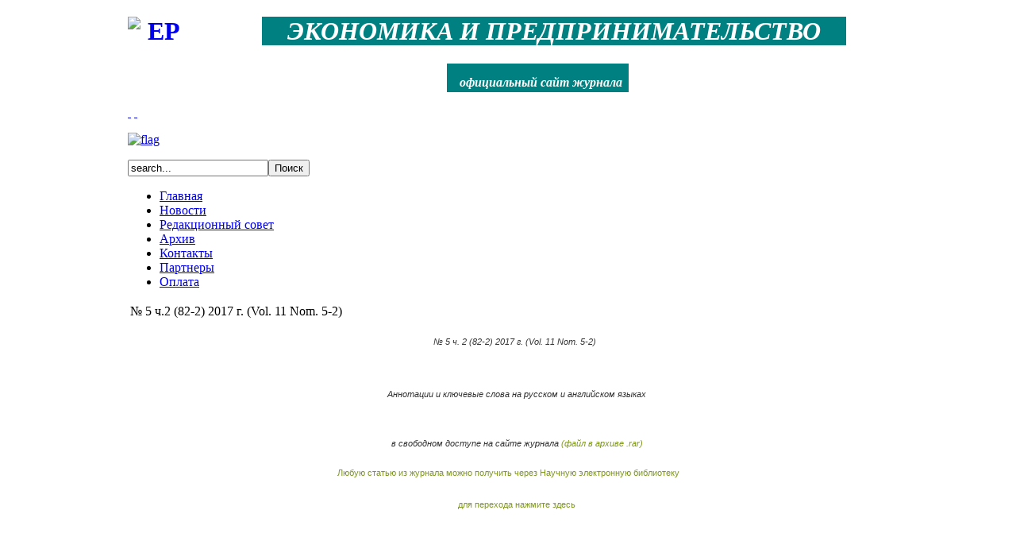

--- FILE ---
content_type: text/html; charset=utf-8
request_url: http://www.intereconom.com/archive/362.html
body_size: 18600
content:
<!DOCTYPE html PUBLIC "-//W3C//DTD XHTML 1.0 Transitional//EN" "http://www.w3.org/TR/xhtml1/DTD/xhtml1-transitional.dtd">
<html xmlns="http://www.w3.org/1999/xhtml" xml:lang="en-gb" lang="en-gb" >
	<head>
<meta name="google-site-verification" content="-T4bC6-38ClKf6zBvcn-hXe7IT3Pw-klD2tOM7FcYLE" />		  <base href="http://www.intereconom.com/archive/362.html" />
  <meta http-equiv="content-type" content="text/html; charset=utf-8" />
  <meta name="robots" content="index, follow" />
  <meta name="keywords" content="" />
  <meta name="title" content="№ 5 ч.2 (82-2) 2017 г. (Vol. 11 Nom. 5-2)" />
  <meta name="author" content="Administrator" />
  <meta name="description" content="" />
  <meta name="generator" content="Joomla! 1.5 - Open Source Content Management" />
  <title>№ 5 ч.2 (82-2) 2017 г. (Vol. 11 Nom. 5-2)</title>
  <link href="/favicon.ico" rel="shortcut icon" type="image/x-icon" />
  <script type="text/javascript" src="/components/com_clickheat/assets/js/client.js"></script>
  <script type="text/javascript" src="/media/system/js/mootools.js"></script>
  <script type="text/javascript" src="/media/system/js/caption.js"></script>

		
<link rel="shortcut icon" href="/images/favicon.ico" />
<link href="/templates/rt_versatility4_j15/css/template_css.css" rel="stylesheet" type="text/css" />
<link href="/templates/rt_versatility4_j15/css/menustyle1.css" rel="stylesheet" type="text/css" />
<link href="/templates/rt_versatility4_j15/css/style1.css" rel="stylesheet" type="text/css" />
<link href="/templates/rt_versatility4_j15/css/typography.css" rel="stylesheet" type="text/css" />
<link href="/templates/system/css/system.css" rel="stylesheet" type="text/css" />
<link href="/templates/system/css/general.css" rel="stylesheet" type="text/css" />
<link href="/templates/rt_versatility4_j15/css/rokslidestrip.css" rel="stylesheet" type="text/css" />
<style type="text/css">
	div.wrapper { margin: 0 auto; width: 958px;padding:0;}
	#leftcol { width:0px;padding:0;}
	#rightcol { width:0px;padding:0;}
	#maincol { margin-left:0px;margin-right:0px;padding:0;}
	#mainblock {margin-left:0px;margin-right:0px;padding:0;}
	#leftbanner { width:0px;padding:0;}
	#rightbanner { width:0px;padding:0;}
	#moduleslider-size { height:220px;}
	#inset-block-left { width:0px;padding:0;}
	#inset-block-right { width:0px;padding:0;}
	#maincontent-block { margin-right:0px;margin-left:0px;padding:0;}
</style>	
<script type="text/javascript" src="/templates/rt_versatility4_j15/js/roksameheight.js"></script>   
<script type="text/javascript" src="/templates/rt_versatility4_j15/js/rokslidestrip.js"></script>
<script type="text/javascript" src="/templates/rt_versatility4_j15/js/rokfonts.js"></script>
<script type="text/javascript">
	window.addEvent('domready', function() {
		var modules = ['module','moduletable', 'module-menu', 'module-hilite1', 'moduletable-hilite1', 'module-hilite2', 'moduletable-hilite2', 'module-hilite3', 'moduletable-hilite3', 'module-hilite4', 'moduletable-hilite4', 'module-hilite5', 'moduletable-hilite5', 'module-hilite6', 'moduletable-hilite6', 'module-hilite7', 'moduletable-hilite7', 'module-hilite8', 'moduletable-hilite8', 'module-hilite9', 'moduletable-hilite9', 'module-clean', 'moduletable-clean', 'submenu-block', 'moduletable_menu'];
		var header = "h3";
		RokBuildSpans(modules, header);
	});
</script>
	
<script>
  (function(i,s,o,g,r,a,m){i['GoogleAnalyticsObject']=r;i[r]=i[r]||function(){
  (i[r].q=i[r].q||[]).push(arguments)},i[r].l=1*new Date();a=s.createElement(o),
  m=s.getElementsByTagName(o)[0];a.async=1;a.src=g;m.parentNode.insertBefore(a,m)
  })(window,document,'script','//www.google-analytics.com/analytics.js','ga');

  ga('create', 'UA-71820846-1', 'auto');
  ga('send', 'pageview');

</script>


	</head>
	<body id="ff-lucida" class="f-default style1 menustyle1 icon1 iehandle">
				<div id="topbanner"><div class="wrapper">
					<div class="moduletable">
					<h1 style="text-align: center;"><span style="font-size: 24pt;"></span><a href="http://www.intereconom.com"><img style="float: left;" src="/images/EP.jpg" alt="EP" width="75" height="71" /></a>&nbsp; &nbsp; &nbsp;<span style="font-size: 24pt;"><strong><span style="background-color: #008080; color: #ffffff;"><span style="font-family: 'times new roman', times;"><em>&nbsp;&nbsp;&nbsp; ЭКОНОМИКА И ПРЕДПРИНИМАТЕЛЬСТВО &nbsp; &nbsp;</em></span></span> </strong> </span></h1>
<p style="text-align: center;"><span style="font-size: 24pt;"><strong><span style="background-color: #008080; color: #ffffff;"><span style="font-family: 'times new roman', times;"><em><span style="font-size: 12pt;">&nbsp; &nbsp; официальный сайт журнала</span>&nbsp; <br /> </em> </span> </span> </strong> </span></p>		</div>
	
		</div></div>
		                                                                                                                                                                                                                                                                                                                                                                                                                                                                                                                                                                        				<!-- Begin Header -->
				<div id="header-bar">
						<div class="wrapper">
												<a href="/" class="nounder"><img src="/templates/rt_versatility4_j15/images/blank.gif" border="0" alt="" id="logo" /></a>
								<div id="headerblock-right"><div class="padding">
										<div id="accessibility"><div id="buttons">
						<a href="http://www.intereconom.com/archive/362.html?fontstyle=f-larger" title="Increase size" class="large"><span class="button">&nbsp;</span></a>
						<a href="http://www.intereconom.com/archive/362.html?fontstyle=f-smaller" title="Decrease size" class="small"><span class="button">&nbsp;</span></a>
					</div></div>
															<div id="top-menu">
								<div class="moduletable">
					<p><a href="http://journals.intereconom.com"><img src="/images/stories/flag.jpg" alt="flag" width="32" height="28" /></a></p>		</div>
	
					</div>
															<div id="searchmod">
								<div class="moduletable">
					<form action="index.php" method="post">
	<div class="search">
		<input name="searchword" id="mod_search_searchword" maxlength="20" alt="Поиск" class="inputbox" type="text" size="20" value="search..."  onblur="if(this.value=='') this.value='search...';" onfocus="if(this.value=='search...') this.value='';" /><input type="submit" value="Поиск" class="button" onclick="this.form.searchword.focus();"/>	</div>
	<input type="hidden" name="task"   value="search" />
	<input type="hidden" name="option" value="com_search" />
	<input type="hidden" name="Itemid" value="156" />
</form>		</div>
	
					</div>
										<div class="clr"></div>
				</div></div>
						</div>
					</div>
								<div id="horiz-menu" class="module">
						<div class="wrapper">
										<ul class="menu"><li class="item1"><a href="http://www.intereconom.com/"><span>Главная</span></a></li><li class="item132"><a href="/news.html"><span>Новости</span></a></li><li class="item133"><a href="/editorial-council.html"><span>Редакционный совет</span></a></li><li id="current" class="active item156"><a href="/archive.html"><span>Архив</span></a></li><li class="item151"><a href="/contects.html"><span>Контакты</span></a></li><li class="item160"><a href="/partners.html"><span>Партнеры</span></a></li><li class="item159"><a href="/subscription.html"><span>Оплата</span></a></li></ul>
									</div>
					</div>
												<div class="div-spacer"></div>
				<!-- End Header -->
		<div class="wrapper">
						<!-- Begin Main Page -->
			<div id="mainblock">
								<div id="main-body">
					<!-- Begin Right Column -->
										<!-- End Right Column -->
					<!-- Begin Left Column -->
										<!-- End Left Column -->
					<!-- Begin Main Column -->
					<div id="maincol">
						<div class="main-height">
																																											<div class="maincontent-surround"><div class="padding">
																								<div id="maincontent-block">
									
									<table class="contentpaneopen">
<tr>
		<td class="contentheading" width="100%">
					№ 5 ч.2 (82-2) 2017 г. (Vol. 11 Nom. 5-2)			</td>
				
		
					</tr>
</table>

<table class="contentpaneopen">



<tr>
<td valign="top">
<p style="margin: 0px 7px; text-align: center; text-indent: 16.85pt;" align="center">&nbsp;</p>
<p style="margin: 0cm 2.35pt 0.0001pt; color: #333333; font-family: 'Lucida Sans Unicode', 'Lucida Grande', 'Lucida Sans', Lucida, sans-serif; font-size: 12px; text-indent: 5.6pt; line-height: 7.5pt;" align="center"><span style="font-size: 8pt; font-family: arial, helvetica, sans-serif;"><em>&nbsp; &nbsp;№ 5 ч. 2 (82-2) 2017 г.&nbsp;(Vol. 11 Nom. 5-2)</em></span></p>
<p style="margin: 0cm 2.35pt 0.0001pt; color: #333333; font-family: 'Lucida Sans Unicode', 'Lucida Grande', 'Lucida Sans', Lucida, sans-serif; font-size: 12px; text-indent: 5.6pt; line-height: 7.5pt;" align="center">&nbsp;</p>
<p style="margin: 0px 7px; text-align: center; text-indent: 16.85pt;" align="center">&nbsp;</p>
<p style="margin: 0cm 2.35pt 0.0001pt; color: #333333; font-family: 'Lucida Sans Unicode', 'Lucida Grande', 'Lucida Sans', Lucida, sans-serif; font-size: 12px; text-indent: 5.6pt; line-height: 7.5pt;" align="center"><span style="font-size: 8pt; font-family: arial, helvetica, sans-serif;"><em>&nbsp; &nbsp; &nbsp; &nbsp; &nbsp; &nbsp; &nbsp; &nbsp; &nbsp; &nbsp; &nbsp; &nbsp; &nbsp; &nbsp; &nbsp; &nbsp; &nbsp; &nbsp; &nbsp; &nbsp; &nbsp; &nbsp; &nbsp; &nbsp; &nbsp; &nbsp; &nbsp; &nbsp; &nbsp; &nbsp; &nbsp; &nbsp; &nbsp; &nbsp; &nbsp; &nbsp; &nbsp; &nbsp; &nbsp; &nbsp; &nbsp; &nbsp; &nbsp; &nbsp; &nbsp; &nbsp; &nbsp; &nbsp; &nbsp; &nbsp; &nbsp; &nbsp;&nbsp;</em></span></p>
<p style="margin: 0px 7px; text-align: center; text-indent: 16.85pt;" align="center">&nbsp;</p>
<p style="margin: 0cm 3.25pt 0.0001pt; color: #333333; font-family: 'Lucida Sans Unicode', 'Lucida Grande', 'Lucida Sans', Lucida, sans-serif; font-size: 12px; text-indent: 16.85pt; line-height: 7.5pt; text-align: center;" align="center"><span style="font-size: 8pt; font-family: arial, helvetica, sans-serif;"><em>Аннотации и ключевые слова на русском и английском языках</em></span></p>
<p style="margin: 0px 7px; text-align: center; text-indent: 16.85pt;" align="center">&nbsp;</p>
<p style="margin: 0px 5px; color: #333333; font-family: 'Lucida Sans Unicode', 'Lucida Grande', 'Lucida Sans', Lucida, sans-serif; font-size: 12px; line-height: 16.2px; text-indent: 12px; text-align: justify;" align="center">&nbsp; &nbsp; &nbsp; &nbsp; &nbsp; &nbsp; &nbsp; &nbsp; &nbsp;&nbsp;</p>
<p style="margin: 0px 7px; text-align: center; text-indent: 16.85pt;" align="center">&nbsp;</p>
<p style="margin: 0cm 3.25pt 0.0001pt; color: #333333; font-family: 'Lucida Sans Unicode', 'Lucida Grande', 'Lucida Sans', Lucida, sans-serif; font-size: 12px; text-indent: 16.85pt; line-height: 7.5pt;" align="center"><span style="font-size: 8pt; font-family: arial, helvetica, sans-serif;"><em>в свободном доступе на сайте журнала<a style="text-decoration: none; color: #7f981e;" href="http://intereconom.com/rekviziti/5-2-2017.rar">&nbsp;(файл в архиве .rar)</a></em></span></p>
<p style="margin: 0px 7px; text-align: center; text-indent: 16.85pt;" align="center">&nbsp;</p>
<p style="margin: 4.7pt 0cm 7pt; color: #333333; font-family: 'Lucida Sans Unicode', 'Lucida Grande', 'Lucida Sans', Lucida, sans-serif; font-size: 12px; line-height: 16.2px;" align="center"><span style="font-size: 8pt; font-family: arial, helvetica, sans-serif;"><span style="color: #333399;"><a style="text-decoration: none; color: #7f981e;" href="http://elibrary.ru/contents.asp?titleid=27783">Любую статью из журнала можно получить через Научную электронную библиотеку</a></span></span></p>
<p style="margin: 0px 7px; text-align: center; text-indent: 16.85pt;" align="center">&nbsp;</p>
<p style="margin: 0cm 3.25pt 0.0001pt; color: #333333; font-family: 'Lucida Sans Unicode', 'Lucida Grande', 'Lucida Sans', Lucida, sans-serif; font-size: 12px; text-indent: 16.85pt; line-height: 7.5pt;" align="center"><span style="font-size: 8pt; font-family: arial, helvetica, sans-serif;"><span style="color: #333399;"><a style="text-decoration: none; color: #7f981e;" href="http://elibrary.ru/contents.asp?titleid=27783">для перехода нажмите здесь</a></span></span></p>
<p style="margin: 0px 7px; text-align: center; text-indent: 16.85pt;" align="center">&nbsp;</p>
<p style="margin: 0px 7px; text-align: center; text-indent: 16.85pt;" align="center">&nbsp;</p>
<p style="margin: 0px 7px; text-align: center; text-indent: 16.85pt;" align="center">&nbsp;</p>
<p style="margin: 0px 7px; text-align: center; text-indent: 16.85pt;" align="center"><span style="text-align: justify;">&nbsp;</span></p>
<p style="text-align: justify; line-height: 90%;">&nbsp;</p>
<p style="text-align: justify;">&nbsp;</p>
<p style="text-align: justify;"><strong><span style="font-size: 9pt; font-family: Arial, sans-serif;">Разработка механизма мониторинга реализации стратегии в условиях кризиса в региональной экономике</span></strong></p>
<p style="text-align: justify;"><em><span style="font-size: 9pt; font-family: Arial, sans-serif;">Н.А. Тарасов</span></em></p>
<p style="text-align: justify;"><strong><span style="font-size: 9pt; font-family: Arial, sans-serif;">Финансовое развитие как фактор экономического роста</span></strong></p>
<p style="text-align: justify;"><em><span style="font-size: 9pt; font-family: Arial, sans-serif;">И.Е. Греков, Ю.О. Макеева</span></em></p>
<p style="text-align: justify;"><strong><span style="font-size: 9pt; font-family: Arial, sans-serif;">Оценка общественной эффективности инвестиционных проектов</span></strong></p>
<p style="text-align: justify;"><em><span style="font-size: 9pt; font-family: Arial, sans-serif;">А.В. Бровкин, М.Е. Разумовская</span></em></p>
<p style="text-align: justify;"><strong><span style="font-size: 9pt; font-family: Arial, sans-serif;">Экономические проявления глобализации</span></strong></p>
<p style="text-align: justify;"><em><span style="font-size: 9pt; font-family: Arial, sans-serif;">Натиг Гадим Оглы Гаджиев</span></em></p>
<p style="text-align: justify; line-height: 101%;"><strong><span style="font-size: 9pt; line-height: 101%; font-family: Arial, sans-serif;">Эволюция эконометрики: от математики к экономике</span></strong></p>
<p style="text-align: justify; line-height: 101%;"><em><span style="font-size: 9pt; line-height: 101%; font-family: Arial, sans-serif;">Н.А. Ершова, С.Н. Павлов</span></em></p>
<p style="text-align: justify; line-height: 100%;"><strong><span style="font-size: 9pt; line-height: 100%; font-family: Arial, sans-serif;">Графоаналитический метод оценки качества нормативно-правового регулирования на примере здравоохранения России</span></strong></p>
<p style="text-align: justify; line-height: 100%;"><em><span style="font-size: 9pt; line-height: 100%; font-family: Arial, sans-serif;">С.П. Ковалёв, П.В. Сороколетов, А.С. Евсеев, К.Е. Лукичев</span></em></p>
<p style="text-align: justify; line-height: 100%;"><strong><span style="font-size: 9pt; line-height: 100%; font-family: Arial, sans-serif;">Теория общего равновесия во Франции и ее перформативный контекст: кейс Ж.-М. Грамона и французской инженерно-экономической традиции</span></strong></p>
<p style="text-align: justify; line-height: 100%;"><em><span style="font-size: 9pt; line-height: 100%; font-family: Arial, sans-serif;">А.Д. Ушаков</span></em></p>
<p style="text-align: justify; line-height: 100%;"><strong><span style="font-size: 9pt; line-height: 100%; font-family: Arial, sans-serif;">Анализ динамики и структуры расходов на НИОКР в условиях смены технологического уклада</span></strong></p>
<p style="text-align: justify; line-height: 100%;"><em><span style="font-size: 9pt; line-height: 100%; font-family: Arial, sans-serif;">Т.В. Петренко, А.В. Зимовец</span></em></p>
<p style="text-align: justify; line-height: 100%;"><strong><span style="font-size: 9pt; line-height: 100%; font-family: Arial, sans-serif;">Инвестиции в человеческий капитал как основа успешной модернизации экономики России</span></strong></p>
<p style="text-align: justify; line-height: 100%;"><em><span style="font-size: 9pt; line-height: 100%; font-family: Arial, sans-serif;">А.В. Болик, Н.А. Тупиха, З.В. Хетагурова</span></em></p>
<p style="text-align: justify;"><strong><span style="font-size: 9pt; font-family: Arial, sans-serif;">Накопление, сбережения, инвестиции: к теории вопроса</span></strong></p>
<p style="text-align: justify;"><em><span style="font-size: 9pt; font-family: Arial, sans-serif;">Ю.В. Матвеев, Е.Н. Валиева, К.Ю. Матвеев</span></em></p>
<p style="text-align: justify; line-height: 100%;"><strong><span style="font-size: 9pt; line-height: 100%; font-family: Arial, sans-serif;">Глобализация мировой экономики: факторы и особенности современного этапа. Роль РФ в глобализационных процессах</span></strong></p>
<p style="text-align: justify; line-height: 100%;"><em><span style="font-size: 9pt; line-height: 100%; font-family: Arial, sans-serif;">Э.Н. Вахабов</span></em></p>
<p style="text-align: justify; line-height: 100%;"><strong><span style="font-size: 9pt; line-height: 100%; font-family: Arial, sans-serif;">Ключевые факторы развития мирового энергетического рынка в современной экономике</span></strong></p>
<p style="text-align: justify; line-height: 100%;"><em><span style="font-size: 9pt; line-height: 100%; font-family: Arial, sans-serif;">Е.В. Видищева, О.А. Бугаенко</span></em></p>
<p style="text-align: justify; line-height: 101%;"><strong><em><span style="font-size: 9pt; line-height: 101%; font-family: Arial, sans-serif;">Система государственного управления как основа институциональной среды, её качество и пути совершенствования</span></em></strong></p>
<p style="text-align: justify; line-height: 101%;"><em><span style="font-size: 9pt; line-height: 101%; font-family: Arial, sans-serif;">Е.Ю. Вильникова</span></em></p>
<p style="text-align: justify; line-height: 101%;"><strong><span style="font-size: 9pt; line-height: 101%; font-family: Arial, sans-serif;">Анализ влияния международных стандартов финансовой отчетности (IFR</span></strong><strong><span style="font-size: 9pt; line-height: 101%; font-family: Arial, sans-serif;">S</span></strong><strong><span style="font-size: 9pt; line-height: 101%; font-family: Arial, sans-serif;">) на показатели финансовой устойчивости предприятия</span></strong></p>
<p style="text-align: justify; line-height: 101%;"><em><span style="font-size: 9pt; line-height: 101%; font-family: Arial, sans-serif;">Н.А. Горбунова, Мутана Т. Шеаа</span></em></p>
<p style="text-align: justify; line-height: 100%;"><strong><span style="font-size: 9pt; line-height: 100%; font-family: Arial, sans-serif;">Статистический анализ экономической активности населения России</span></strong></p>
<p style="text-align: justify; line-height: 100%;"><em><span style="font-size: 9pt; line-height: 100%; font-family: Arial, sans-serif;">Е.Н. Тупикина, А.С. Удовик, Е.А. Ким</span></em></p>
<p style="text-align: justify; line-height: 101%;"><strong><span style="font-size: 9pt; line-height: 101%; font-family: Arial, sans-serif;">P</span></strong><strong><span style="font-size: 9pt; line-height: 101%; font-family: Arial, sans-serif;">оль налогового механизма в реализации государственной налоговой политики и его влияние на деятельность реального сектора экономики</span></strong></p>
<p style="text-align: justify; line-height: 101%;"><em><span style="font-size: 9pt; line-height: 101%; font-family: Arial, sans-serif;">Г.М. Мамедова</span></em></p>
<p style="text-align: justify; line-height: 100%;"><strong><span style="font-size: 9pt; line-height: 100%; font-family: Arial, sans-serif;">Циклическое прогнозирование макроэкономических тенденций долгосрочного развития национальной экономики</span></strong></p>
<p style="text-align: justify; line-height: 100%;"><em><span style="font-size: 9pt; line-height: 100%; font-family: Arial, sans-serif;">Н.А. Ершова</span></em></p>
<p style="text-align: justify;"><strong><span style="font-size: 9pt; font-family: Arial, sans-serif;">Фонды обязательного медицинского страхования: роль в финансировании расходов на здравоохранение в Российской Федерации</span></strong></p>
<p style="text-align: justify;"><em><span style="font-size: 9pt; font-family: Arial, sans-serif;">А.В. Захарян, А.Н. Рубцова, Е.С. Фетисова, О.С. Михайлова, А.С. Лужевская</span></em></p>
<p style="text-align: justify;"><strong><span style="font-size: 9pt; font-family: Arial, sans-serif;">Стратегии инновационного развития среднетехнологичных отраслей высокого уровня как фактор экономической безопасности России</span></strong></p>
<p style="text-align: justify;"><em><span style="font-size: 9pt; font-family: Arial, sans-serif;">К.Д. Латыпова, М.В. Райская, И.А. Гусарова</span></em></p>
<p style="text-align: justify;"><strong><span style="font-size: 9pt; font-family: Arial, sans-serif;">Социальные внебюджетные фонды – эффективный инструмент развития корпоративной социальной ответственности</span></strong></p>
<p style="text-align: justify;"><em><span style="font-size: 9pt; font-family: Arial, sans-serif;">А.В. Материкин</span></em></p>
<p style="text-align: justify; line-height: 101%;"><strong><span style="font-size: 9pt; line-height: 101%; font-family: Arial, sans-serif;">Проблемы создания эффективного механизма взимания подоходного налога физических лиц с целью обеспечения сбалансированности их экономических и социальных интересов</span></strong></p>
<p style="text-align: justify; line-height: 101%;"><em><span style="font-size: 9pt; line-height: 101%; font-family: Arial, sans-serif;">Л.Т. Мехтиева</span></em></p>
<p style="text-align: justify; line-height: 100%;"><strong><span style="font-size: 9pt; line-height: 100%; font-family: Arial, sans-serif;">Особенности нормирования работ, выполняемых федеральными государственными бюджетными учреждениями, при расчете объема финансового обеспечения выполнения государственного задания</span></strong></p>
<p style="text-align: justify; line-height: 100%;"><em><span style="font-size: 9pt; line-height: 100%; font-family: Arial, sans-serif;">Р.В. Муравьев</span></em></p>
<p style="text-align: justify; line-height: 100%;"><strong><span style="font-size: 9pt; line-height: 100%; font-family: Arial, sans-serif;">Формирование информационного общества в период кардинальной социально-экономической трансформации</span></strong></p>
<p style="text-align: justify; line-height: 100%;"><em><span style="font-size: 9pt; line-height: 100%; font-family: Arial, sans-serif;">Т.В. Петренко, А.В. Зимовец</span></em></p>
<p style="text-align: justify; line-height: 100%;"><strong><span style="font-size: 9pt; line-height: 100%; font-family: Arial, sans-serif;">Особенности построения и финансирования федеральной контрактной системы США</span></strong></p>
<p style="text-align: justify; line-height: 100%;"><em><span style="font-size: 9pt; line-height: 100%; font-family: Arial, sans-serif;">Д.В. Проскурня</span></em></p>
<p style="text-align: justify; line-height: 101%;"><strong><span style="font-size: 9pt; line-height: 101%; font-family: Arial, sans-serif;">Взаимосвязь качественной целостности корпоративного интеллектуального капитала и доверительных отношений в инновационной экономике</span></strong></p>
<p style="text-align: justify; line-height: 101%;"><em><span style="font-size: 9pt; line-height: 101%; font-family: Arial, sans-serif;">И.С. Салихова, А.О. Каримов</span></em></p>
<p style="text-align: justify; line-height: 101%;"><strong><span style="font-size: 9pt; line-height: 101%; font-family: Arial, sans-serif;">Основные особенности развития кластеров во Франции</span></strong></p>
<p style="text-align: justify; line-height: 101%;"><em><span style="font-size: 9pt; line-height: 101%; font-family: Arial, sans-serif;">А.Д. Сангаджиева</span></em></p>
<p style="text-align: justify; line-height: 100%;"><strong><span style="font-size: 9pt; line-height: 100%; font-family: Arial, sans-serif;">Анализ взаимосвязи между экономическими институтами и экономическим ростом</span></strong></p>
<p style="text-align: justify; line-height: 100%;"><em><span style="font-size: 9pt; line-height: 100%; font-family: Arial, sans-serif;">М.И.</span></em><span style="font-size: 9pt; line-height: 100%; font-family: Arial, sans-serif;"> <em>Скорнякова, А.Д.</em> <em>Шматко</em></span></p>
<p style="text-align: justify; line-height: 101%;"><strong><span style="font-size: 9pt; line-height: 101%; font-family: Arial, sans-serif;">Роль бюджетного регулирования в управлении макроэкономическими процессами</span></strong></p>
<p style="text-align: justify; line-height: 101%;"><em><span style="font-size: 9pt; line-height: 101%; font-family: Arial, sans-serif;">Т.Т. Гурбанова</span></em></p>
<p style="text-align: justify; line-height: 100%;"><strong><span style="font-size: 9pt; line-height: 100%; font-family: Arial, sans-serif;">Условия и стимулы функционирования территорий опережающего социально-экономического развития</span></strong></p>
<p style="text-align: justify; line-height: 100%;"><em><span style="font-size: 9pt; line-height: 100%; font-family: Arial, sans-serif;">А.Г. Зельднер</span></em></p>
<p style="text-align: justify; line-height: 100%;"><strong><span style="font-size: 9pt; line-height: 100%; font-family: Arial, sans-serif;">Анализ спроса на природный газ в жилищно-коммунальном секторе Европы</span></strong></p>
<p style="text-align: justify; line-height: 100%;"><em><span style="font-size: 9pt; line-height: 100%; font-family: Arial, sans-serif;">А.Ю. Коробко</span></em></p>
<p style="text-align: justify; line-height: 100%;"><strong><span style="font-size: 9pt; line-height: 100%; font-family: Arial, sans-serif;">Государственное регулирование собственности в условиях рынка</span></strong></p>
<p style="text-align: justify; line-height: 100%;"><em><span style="font-size: 9pt; line-height: 100%; font-family: Arial, sans-serif;">М.А. Алиев</span></em></p>
<p style="text-align: justify; line-height: 100%;"><strong><span style="font-size: 9pt; line-height: 100%; font-family: Arial, sans-serif;">Эволюция теорий государственного регулирования экономики</span></strong></p>
<p style="text-align: justify; line-height: 100%;"><em><span style="font-size: 9pt; line-height: 100%; font-family: Arial, sans-serif;">В.А. Байнов</span></em></p>
<p style="text-align: justify; line-height: 100%;"><strong><span style="font-size: 9pt; line-height: 100%; font-family: Arial, sans-serif;">Анализ базовых стратегических документов и экономических регуляторов для развития природоэксплуатирующих секторов экономики России</span></strong></p>
<p style="text-align: justify; line-height: 100%;"><em><span style="font-size: 9pt; line-height: 100%; font-family: Arial, sans-serif;">С.А. Липина, И.А. Родионова</span></em></p>
<p style="text-align: justify; line-height: 100%;"><strong><span style="font-size: 9pt; line-height: 100%; font-family: Arial, sans-serif;">Инновационные кластеры в России</span></strong></p>
<p style="text-align: justify; line-height: 100%;"><em><span style="font-size: 9pt; line-height: 100%; font-family: Arial, sans-serif;">С.В. Новиков</span></em></p>
<p style="text-align: justify; line-height: 100%;"><strong><span style="font-size: 9pt; line-height: 100%; font-family: Arial, sans-serif;">Механизм регулирования развития продовольственного рынка рыбной продукции</span></strong></p>
<p style="text-align: justify; line-height: 100%;"><em><span style="font-size: 9pt; line-height: 100%; font-family: Arial, sans-serif;">Л.В. Романова</span></em></p>
<p style="text-align: justify; line-height: 100%;"><strong><span style="font-size: 9pt; line-height: 100%; font-family: Arial, sans-serif;">Стабильный Кавказ - стабильная&nbsp; Россия: социально- экономические и политические проблемы Юга России на современном этапе</span></strong></p>
<p style="text-align: justify; line-height: 100%;"><em><span style="font-size: 9pt; line-height: 100%; font-family: Arial, sans-serif;">М.С. Яндиева, Л.А. Цурова</span></em></p>
<p style="text-align: justify; line-height: 100%;"><strong><span style="font-size: 9pt; line-height: 100%; font-family: Arial, sans-serif;">Теоретико-концептуальные основа интеграции стран Шелкого пути</span></strong></p>
<p style="text-align: justify; line-height: 100%;"><em><span style="font-size: 9pt; line-height: 100%; font-family: Arial, sans-serif;">Э.А. Гарибли</span></em></p>
<p style="text-align: justify; line-height: 100%;"><strong><span style="font-size: 9pt; line-height: 100%; font-family: Arial, sans-serif;">Особенности современного развития ненефтяного сектора в Азербайджанской Республике</span></strong></p>
<p style="text-align: justify; line-height: 100%;"><em><span style="font-size: 9pt; line-height: 100%; font-family: Arial, sans-serif;">И.В. Садыгов</span></em></p>
<p style="text-align: justify; line-height: 100%;"><strong><span style="font-size: 9pt; line-height: 100%; font-family: Arial, sans-serif;">Прямые иностранные инвестиции в странах Европы</span></strong></p>
<p style="text-align: justify; line-height: 100%;"><em><span style="font-size: 9pt; line-height: 100%; font-family: Arial, sans-serif;">М.П. Чердакова, В.Э. Антипов</span></em></p>
<p style="text-align: justify; line-height: 100%;"><strong><span style="font-size: 9pt; line-height: 100%; font-family: Arial, sans-serif;">Разработка методического подхода к формированию промышленной политики региона через генерацию мер развития промышленности в муниципалитетах</span></strong></p>
<p style="text-align: justify; line-height: 100%;"><em><span style="font-size: 9pt; line-height: 100%; font-family: Arial, sans-serif;">В.А. Семидоцкий, К.Д. Антониади</span></em></p>
<p style="text-align: justify; line-height: 100%;"><strong><span style="font-size: 9pt; line-height: 100%; font-family: Arial, sans-serif;">Маркетинг отношений как новая парадигма развития экономики России: генезис и проблемы становления</span></strong></p>
<p style="text-align: justify; line-height: 100%;"><em><span style="font-size: 9pt; line-height: 100%; font-family: Arial, sans-serif;">Л.А. Винсковская, Н.В. Вашрушева, А.М. Сафронов</span></em></p>
<p style="text-align: justify; line-height: 100%;"><strong><span style="font-size: 9pt; line-height: 100%; font-family: Arial, sans-serif;">Производственно-экономические ориентиры развития свеклосахарного подкомплекса Курской области на краткосрочном этапе</span></strong></p>
<p style="text-align: justify; line-height: 100%;"><em><span style="font-size: 9pt; line-height: 100%; font-family: Arial, sans-serif;">Д.А. Зюкин, О.В. Святова, Р.В. Солошенко, О.Н. Выдрина, И.Г. Дорогавцева</span></em></p>
<p style="text-align: justify; line-height: 100%;"><strong><span style="font-size: 9pt; line-height: 100%; font-family: Arial, sans-serif;">Проблемы повышения благосостояния населения Республики Армения посредством активизации деятельности акционерных обществ</span></strong></p>
<p style="text-align: justify; line-height: 100%;"><em><span style="font-size: 9pt; line-height: 100%; font-family: Arial, sans-serif;">А.Г. Захарян</span></em></p>
<p style="text-align: justify;"><strong><span style="font-size: 9pt; font-family: Arial, sans-serif;">Разработка системы реализации стратегии социально – экономического развития региона в условиях кризиса</span></strong></p>
<p style="text-align: justify;"><em><span style="font-size: 9pt; font-family: Arial, sans-serif;">Н.А. Тарасов</span></em></p>
<p style="text-align: justify;"><strong><span style="font-size: 9pt; font-family: Arial, sans-serif;">Индикаторы терминального управления экономикой региона</span></strong></p>
<p style="text-align: justify;"><em><span style="font-size: 9pt; font-family: Arial, sans-serif;">З.В. Брагина, Е.Н. Туманова</span></em></p>
<p style="text-align: justify;"><strong><span style="font-size: 9pt; font-family: Arial, sans-serif;">Методика оценки уровня продовольственной безопасности региона</span></strong></p>
<p style="text-align: justify;"><em><span style="font-size: 9pt; font-family: Arial, sans-serif;">А.С. Карамышев</span></em></p>
<p style="text-align: justify;"><strong><span style="font-size: 9pt; font-family: Arial, sans-serif;">Практика финансирования инвестиционных и инновационных проектов в Республике Татарстан</span></strong></p>
<p style="text-align: justify;"><em><span style="font-size: 9pt; font-family: Arial, sans-serif;">О.В. Андреева, Э.П. Дувалова, А.Ю. Абдуллина</span></em></p>
<p style="text-align: justify; line-height: 100%;"><strong><span style="font-size: 9pt; line-height: 100%; font-family: Arial, sans-serif;">Основные тенденции развития денежно-кредитной сферы Республики Ингушетия</span></strong></p>
<p style="text-align: justify; line-height: 100%;"><em><span style="font-size: 9pt; line-height: 100%; font-family: Arial, sans-serif;">Л.А. Цурова</span></em></p>
<p style="text-align: justify; line-height: 100%;"><strong><span style="font-size: 9pt; line-height: 100%; font-family: Arial, sans-serif;">Методы моделирования стратегических приоритетов регионального развития</span></strong></p>
<p style="text-align: justify; line-height: 100%;"><em><span style="font-size: 9pt; line-height: 100%; font-family: Arial, sans-serif;">Л.П. Бажуткина, А.А. Гранкина</span></em></p>
<p style="text-align: justify; line-height: 101%;"><strong><span style="font-size: 9pt; line-height: 101%; font-family: Arial, sans-serif;">C</span></strong><strong><span style="font-size: 9pt; line-height: 101%; font-family: Arial, sans-serif;">ельский контракт жизненного цикла, как один из путей обеспечения сельских территорий связной сетью дорог</span></strong></p>
<p style="text-align: justify; line-height: 101%;"><em><span style="font-size: 9pt; line-height: 101%; font-family: Arial, sans-serif;">Е.Н. Бобышев</span></em></p>
<p style="text-align: justify; line-height: 100%;"><strong><span style="font-size: 9pt; line-height: 100%; font-family: Arial, sans-serif;">Эффективная деятельность региональных транспортно-логистических компаний</span></strong></p>
<p style="text-align: justify; line-height: 93%;"><em><span style="font-size: 9pt; line-height: 93%; font-family: Arial, sans-serif;">П.В. Бочков</span></em></p>
<p style="text-align: justify; line-height: 100%;"><strong><span style="font-size: 9pt; line-height: 100%; font-family: Arial, sans-serif;">Проблемы арендных отношений в сельскохозяйственном землепользовании КБР</span></strong></p>
<p style="text-align: justify; line-height: 100%;"><em><span style="font-size: 9pt; line-height: 100%; font-family: Arial, sans-serif;">Р.Т. Жиругов, М.Х. Жекамухов</span></em></p>
<p style="text-align: justify; line-height: 101%;"><strong><span style="font-size: 9pt; line-height: 101%; font-family: Arial, sans-serif;">К вопросу о повышении инновационного потенциала Краснодарского края</span></strong></p>
<p style="text-align: justify; line-height: 101%;"><em><span style="font-size: 9pt; line-height: 101%; font-family: Arial, sans-serif;">М.В. Зелинская, А.В. Витмайер</span></em></p>
<p style="text-align: justify;"><strong><span style="font-size: 9pt; font-family: Arial, sans-serif;">Разработка и реализация региональных целевых программ в целях экономического роста регионов Юга&nbsp; России</span></strong></p>
<p style="text-align: justify;"><em><span style="font-size: 9pt; font-family: Arial, sans-serif;">Л.М. Идигова, А.Ш. Юсупова, Н.З. Зелимханова, Р.Ш. Дацаева, Р.Х. Идилова, З.Р. Асхабова</span></em></p>
<p style="text-align: justify; line-height: 90%;"><strong><span style="font-size: 9pt; line-height: 90%; font-family: Arial, sans-serif;">Бюджетная система Российской Федерации и особенности ее функционирования в регионе</span></strong></p>
<p style="text-align: justify; line-height: 90%;"><em><span style="font-size: 9pt; line-height: 90%; font-family: Arial, sans-serif;">Ю.В. Караулова</span></em></p>
<p style="text-align: justify; line-height: 100%;"><strong><span style="font-size: 9pt; line-height: 100%; font-family: Arial, sans-serif;">Комплексная оценка уровня развития региональных инновационных подсистем в регионах России</span></strong></p>
<p style="text-align: justify; line-height: 100%;"><em><span style="font-size: 9pt; line-height: 100%; font-family: Arial, sans-serif;">А.В. Каргина</span></em></p>
<p style="text-align: justify; line-height: 100%;"><strong><span style="font-size: 9pt; line-height: 100%; font-family: Arial, sans-serif;">Региональная экономика и финансовая безопасность: тенденции и проблемы</span></strong></p>
<p style="text-align: justify; line-height: 100%;"><em><span style="font-size: 9pt; line-height: 100%; font-family: Arial, sans-serif;">В.В. Копеин</span></em></p>
<p style="text-align: justify; line-height: 100%;"><strong><span style="font-size: 9pt; line-height: 100%; font-family: Arial, sans-serif;">Бюджетные организации города Москвы в свете проектного управления, на примере организаций ЖКХ Северного административного округа</span></strong></p>
<p style="text-align: justify; line-height: 100%;"><em><span style="font-size: 9pt; line-height: 100%; font-family: Arial, sans-serif;">Т.Ю.</span></em><span style="font-size: 9pt; line-height: 100%; font-family: Arial, sans-serif;"> <em>Милейшева</em></span></p>
<p style="text-align: justify;"><strong><span style="font-size: 9pt; font-family: Arial, sans-serif;">Становление и развитие Исламского банкинга в Турции</span></strong></p>
<p style="text-align: justify;"><em><span style="font-size: 9pt; font-family: Arial, sans-serif;">Д.Э. Сардаров</span></em></p>
<p style="text-align: justify;"><strong><span style="font-size: 9pt; font-family: Arial, sans-serif;">Перспективы использования упрощенной системы налогообложения строительными организациями Юга России</span></strong></p>
<p style="text-align: justify;"><em><span style="font-size: 9pt; font-family: Arial, sans-serif;">М.А. Ситникова, Э.К. Хачатурян</span></em></p>
<p style="text-align: justify;"><strong><span style="font-size: 9pt; font-family: Arial, sans-serif;">Роль газотранспортной инфраструктуры в формировании российско-китайских территориально-хозяйственных комплексов</span></strong></p>
<p style="text-align: justify;"><em><span style="font-size: 9pt; font-family: Arial, sans-serif;">М.А. Чудинова, С.В. Бабич</span></em></p>
<p style="text-align: justify;"><strong><span style="font-size: 9pt; font-family: Arial, sans-serif;">Особенности формирования туристского спроса в республике Крым </span></strong></p>
<p style="text-align: justify;"><em><span style="font-size: 9pt; font-family: Arial, sans-serif;">Р.Ю. Стыцюк</span></em></p>
<p style="text-align: justify; line-height: 100%;"><strong><span style="font-size: 9pt; line-height: 100%; font-family: Arial, sans-serif;">Факторы, сдерживающие инновационное развитие сельского хозяйства региона</span></strong></p>
<p style="text-align: justify; line-height: 100%;"><em><span style="font-size: 9pt; line-height: 100%; font-family: Arial, sans-serif;">А.В. Харитонов</span></em></p>
<p style="text-align: justify; line-height: 100%;"><strong><span style="font-size: 9pt; line-height: 100%; font-family: Arial, sans-serif;">Перспективы развития информационной инфраструктуры инновационной деятельности на региональном уровне</span></strong></p>
<p style="text-align: justify; line-height: 100%;"><em><span style="font-size: 9pt; line-height: 100%; font-family: Arial, sans-serif;">И.А. Хасаншин, Ю.А. Токарев</span></em></p>
<p style="text-align: justify; line-height: 100%;"><strong><span style="font-size: 9pt; line-height: 100%; font-family: Arial, sans-serif;">Система анализа имущественных налогов для муниципальных образований</span></strong></p>
<p style="text-align: justify; line-height: 100%;"><em><span style="font-size: 9pt; line-height: 100%; font-family: Arial, sans-serif;">З.М. Хашева, Ю.В. Серпков</span></em></p>
<p style="text-align: justify; line-height: 100%;"><strong><span style="font-size: 9pt; line-height: 100%; font-family: Arial, sans-serif;">Сравнительный анализ моделей регионального развития</span></strong></p>
<p style="text-align: justify; line-height: 100%;"><em><span style="font-size: 9pt; line-height: 100%; font-family: Arial, sans-serif;">Л.А. Цурова, З.Б. Кодзоев, М.С. Яндиева</span></em></p>
<p><strong style="text-align: justify;"><span style="font-size: 9pt; font-family: Arial, sans-serif;">Совершенствование форм и методов &nbsp;стимулирования&nbsp; повышения эффективности труда</span></strong></p>
<p style="text-align: justify;"><em><span style="font-size: 9pt; font-family: Arial, sans-serif;">З.Ш. Бабаева, З.А. Курбанмагомедова</span></em></p>
<p style="text-align: justify;"><strong><span style="font-size: 9pt; font-family: Arial, sans-serif;">Стоимостной подход к управлению компаниями</span></strong></p>
<p style="text-align: justify;"><em><span style="font-size: 9pt; font-family: Arial, sans-serif;">А.В. Бровкин, А.А. Василенко</span></em></p>
<p style="text-align: justify;"><strong><span style="font-size: 9pt; font-family: Arial, sans-serif;">Рынок управленческого консультирования и его развитие</span></strong></p>
<p style="text-align: justify;"><em><span style="font-size: 9pt; font-family: Arial, sans-serif;">Е.В. Харитонович</span></em></p>
<p style="text-align: justify;"><strong><span style="font-size: 9pt; font-family: Arial, sans-serif;">Организационно – экономический механизм развития небанковских услуг в условиях экономического кризиса</span></strong></p>
<p style="text-align: justify;"><em><span style="font-size: 9pt; font-family: Arial, sans-serif;">Э.А. Габдрахимов, Н.М. Блаженкова</span></em></p>
<p style="text-align: justify;"><strong><span style="font-size: 9pt; font-family: Arial, sans-serif;">Новые формы конкуренции в современной экономике</span></strong></p>
<p style="text-align: justify;"><em><span style="font-size: 9pt; font-family: Arial, sans-serif;">М.М. Хасанов</span></em></p>
<p style="text-align: justify; line-height: 100%;"><strong><span style="font-size: 9pt; line-height: 100%; font-family: Arial, sans-serif;">Цифровая трансформация в России: инструмент инновационного предпринимательства и организационных преобразований</span></strong></p>
<p style="text-align: justify; line-height: 100%;"><em><span style="font-size: 9pt; line-height: 100%; font-family: Arial, sans-serif;">Б.Б. Коваленко, И.С. Вагапова</span></em></p>
<p style="text-align: justify; line-height: 100%;"><strong><span style="font-size: 9pt; line-height: 100%; font-family: Arial, sans-serif;">Управление развитием малого предпринимательства на основе модели <br /> инвестиционно-сбалансированного взаимодействия</span></strong></p>
<p style="text-align: justify; line-height: 100%;"><em><span style="font-size: 9pt; line-height: 100%; font-family: Arial, sans-serif;">А.Ю. Кузьменков</span></em></p>
<p style="text-align: justify; line-height: 100%;"><strong><span style="font-size: 9pt; line-height: 100%; font-family: Arial, sans-serif;">Теоретический подход к исследованию понятий: «издержки», «затраты», «расходы» применительно к деятельности российских предприятий малого бизнеса</span></strong></p>
<p style="text-align: justify; line-height: 100%;"><em><span style="font-size: 9pt; line-height: 100%; font-family: Arial, sans-serif;">А.Э. Куликов</span></em></p>
<p style="text-align: justify; line-height: 100%;"><strong><span style="font-size: 9pt; line-height: 100%; font-family: Arial, sans-serif;">Проблемы применения механизма государственно-частного партнерства и пути их решения (на примере ГЧП-проекта в г. Нижний Тагил)</span></strong></p>
<p style="text-align: justify; line-height: 100%;"><em><span style="font-size: 9pt; line-height: 100%; font-family: Arial, sans-serif;">О.Е. Соколовская</span></em></p>
<p style="text-align: justify; line-height: 100%;"><strong><span style="font-size: 9pt; line-height: 100%; font-family: Arial, sans-serif;">Девелопмент недвижимости: дефиниционный анализ, виды и особенности</span></strong></p>
<p style="text-align: justify; line-height: 100%;"><em><span style="font-size: 9pt; line-height: 100%; font-family: Arial, sans-serif;">А.С. Семенников, Н.В. Стрельцова</span></em></p>
<p style="text-align: justify; line-height: 100%;"><strong><span style="font-size: 9pt; line-height: 100%; font-family: Arial, sans-serif;">Инструменты и методы государственной поддержки малого предпринимательства</span></strong></p>
<p style="text-align: justify; line-height: 100%;"><em><span style="font-size: 9pt; line-height: 100%; font-family: Arial, sans-serif;">Т.С. Гусейнов</span></em></p>
<p style="text-align: justify; line-height: 100%;"><strong><span style="font-size: 9pt; line-height: 100%; font-family: Arial, sans-serif;">Повышение эффективности предпринимательской деятельности в сфере здравоохранения</span></strong></p>
<p style="text-align: justify; line-height: 100%;"><em><span style="font-size: 9pt; line-height: 100%; font-family: Arial, sans-serif;">А.В. Тягина, К.И. Сафонова</span></em></p>
<p style="text-align: justify; line-height: 100%;"><strong><span style="font-size: 9pt; line-height: 100%; font-family: Arial, sans-serif;">Маркетинговые особенности ценообразования в сфере общественного питания</span></strong></p>
<p style="text-align: justify; line-height: 100%;"><em><span style="font-size: 9pt; line-height: 100%; font-family: Arial, sans-serif;">С.Н. Беликова, Т.Г. Ходунова, С.Б. Ильяшенко</span></em></p>
<p style="text-align: justify; line-height: 100%;"><strong><span style="font-size: 9pt; line-height: 100%; font-family: Arial, sans-serif;">Сравнительная характеристика региональных информационно - консультационных служб агропромышленного комплекса Российской Федерации</span></strong></p>
<p style="text-align: justify; line-height: 100%;"><em><span style="font-size: 9pt; line-height: 100%; font-family: Arial, sans-serif;">Е.В. Копылова, С.М. Солдаткина</span></em></p>
<p style="text-align: justify; line-height: 100%;"><strong><span style="font-size: 9pt; line-height: 100%; font-family: Arial, sans-serif;">Развитие отрасли садоводства: состояние, тенденции, эффективность</span></strong></p>
<p style="text-align: justify; line-height: 100%;"><em><span style="font-size: 9pt; line-height: 100%; font-family: Arial, sans-serif;">Н.В. Леонова</span></em></p>
<p style="text-align: justify; line-height: 100%;"><strong><span style="font-size: 9pt; line-height: 100%; font-family: Arial, sans-serif;">Формирование организационной&nbsp; системы&nbsp; управления качеством&nbsp; строительной&nbsp; продукции в процессе производства</span></strong></p>
<p style="text-align: justify; line-height: 100%;"><em><span style="font-size: 9pt; line-height: 100%; font-family: Arial, sans-serif;">А.Ш. Магдиев</span></em></p>
<p style="text-align: justify; line-height: 100%;"><strong><span style="font-size: 9pt; line-height: 100%; font-family: Arial, sans-serif;">Направления совершенствования форм годовой бухгалтерской отчетности сельскохозяйственных организаций</span></strong></p>
<p style="text-align: justify; line-height: 100%;"><em><span style="font-size: 9pt; line-height: 100%; font-family: Arial, sans-serif;">С.А. Новоселова, А.В. Наянов, Т.С. Волкова</span></em></p>
<p style="text-align: justify; line-height: 100%;"><strong><span style="font-size: 9pt; line-height: 100%; font-family: Arial, sans-serif;">Особенности и методические подходы в финансовом анализе субъектов малого предпринимательства</span></strong></p>
<p style="text-align: justify; line-height: 100%;"><em><span style="font-size: 9pt; line-height: 100%; font-family: Arial, sans-serif;">А.А. Симонян, Н.Б. Павлова, А.К. Лобачев</span></em></p>
<p style="text-align: justify; line-height: 100%;"><strong><span style="font-size: 9pt; line-height: 100%; font-family: Arial, sans-serif;">Анализ модели инновационного развития предпринимательской структуры на базе концепции открытых инноваций</span></strong></p>
<p style="text-align: justify; line-height: 100%;"><em><span style="font-size: 9pt; line-height: 100%; font-family: Arial, sans-serif;">Л.А. Смирнова</span></em></p>
<p style="text-align: justify; line-height: 90%;"><strong><span style="font-size: 9pt; font-family: Arial, sans-serif;">Особенности&nbsp; учета на предприятии с применением программного продукта 1С «Бухгалтерия»</span></strong></p>
<p style="text-align: justify;"><em><span style="font-size: 9pt; font-family: Arial, sans-serif;">З.Ш. Бабаева, Б.Т. Каллаев</span></em></p>
<p style="text-align: justify;"><strong><span style="font-size: 9pt; font-family: Arial, sans-serif;">Рынок товаров военного назначения: спрос, предложение, их особенности</span></strong></p>
<p style="text-align: justify;"><em><span style="font-size: 9pt; font-family: Arial, sans-serif;">Т.В. Дианова</span></em></p>
<p style="text-align: justify;"><strong><span style="font-size: 9pt; font-family: Arial, sans-serif;">Анализ локальных информационно-аналитических систем используемых для управления инновационными проектами</span></strong></p>
<p style="text-align: justify;"><em><span style="font-size: 9pt; font-family: Arial, sans-serif;">А.А. Брацлавский, А.Д. Шматко</span></em></p>
<p style="text-align: justify;"><strong><span style="font-size: 9pt; font-family: Arial, sans-serif;">Дифференцированный подход к исчислению НДПИ как стимул к повышению доходности нефтяного бизнеса</span></strong></p>
<p style="text-align: justify;"><em><span style="font-size: 9pt; font-family: Arial, sans-serif;">К.А. Балахонова, М.В. Зубова</span></em></p>
<p style="text-align: justify;"><strong><span style="font-size: 9pt; font-family: Arial, sans-serif;">Раскрытие информации об интеллектуальном капитале в корпоративной отчетности</span></strong></p>
<p style="text-align: justify;"><em><span style="font-size: 9pt; font-family: Arial, sans-serif;">А.В. Бровкин, В.В. Ряховская</span></em></p>
<p style="text-align: justify;"><strong><span style="font-size: 9pt; font-family: Arial, sans-serif;">Разработка принципов формирования кластеров на основе этапов и видов работ НИОКР при создании распределенных систем авиационной техники</span></strong></p>
<p style="text-align: justify;"><em><span style="font-size: 9pt; font-family: Arial, sans-serif;">О.В. Ермакова</span></em></p>
<p style="text-align: justify;"><strong><span style="font-size: 9pt; font-family: Arial, sans-serif;">Основные тенденции и перспективы развития внешней торговли программным обеспечением в России</span></strong></p>
<p style="text-align: justify;"><em><span style="font-size: 9pt; font-family: Arial, sans-serif;">Г.П. Булачев</span></em></p>
<p style="text-align: justify;"><strong><span style="font-size: 9pt; font-family: Arial, sans-serif;">Анализ эффективности собственного капитала компании на примере модели Дюпона</span></strong></p>
<p style="text-align: justify;"><em><span style="font-size: 9pt; font-family: Arial, sans-serif;">И.Л. Митюшина</span></em></p>
<p style="text-align: justify;"><strong><span style="font-size: 9pt; font-family: Arial, sans-serif;">Процессный подход к реализации сделок слияний и поглощений</span></strong></p>
<p style="text-align: justify;"><em><span style="font-size: 9pt; font-family: Arial, sans-serif;">Д.М. Крылов, Л.П. Чихун</span></em></p>
<p style="text-align: justify; line-height: 100%;"><strong><span style="font-size: 9pt; line-height: 100%; font-family: Arial, sans-serif;">Бухгалтерское образование, как организационный элемент национальной стратегии развития системы бухгалтерского учета</span></strong></p>
<p style="text-align: justify; line-height: 100%;"><em><span style="font-size: 9pt; line-height: 100%; font-family: Arial, sans-serif;">Нассер Джассем Нассер Аль-Ссади</span></em></p>
<p style="text-align: justify; line-height: 100%;"><strong><span style="font-size: 9pt; line-height: 100%; font-family: Arial, sans-serif;">Обзор исследований коллабораций в fashion-индустрии</span></strong></p>
<p style="text-align: justify; line-height: 100%;"><em><span style="font-size: 9pt; line-height: 100%; font-family: Arial, sans-serif;">Е.А. Алексеева</span></em></p>
<p style="text-align: justify; line-height: 100%;"><strong><span style="font-size: 9pt; line-height: 100%; font-family: Arial, sans-serif;">Проблемы внедрения сбалансированной системы показателей как инструмента управления университетом</span></strong></p>
<p style="text-align: justify; line-height: 100%;"><em><span style="font-size: 9pt; line-height: 100%; font-family: Arial, sans-serif;">М.А. Арзамасцева, М.В. Хайруллина</span></em></p>
<p style="text-align: justify;"><strong><span style="font-size: 9pt; font-family: Arial, sans-serif;">Факторы и предпосылки становления рынка оздоровительного туризма</span></strong></p>
<p style="text-align: justify;"><em><span style="font-size: 9pt; font-family: Arial, sans-serif;">О.А. Артемьева</span></em></p>
<p style="text-align: justify; line-height: 100%;"><strong><span style="font-size: 9pt; line-height: 100%; font-family: Arial, sans-serif;">Роль кластерных инициатив в процессе перехода на новый технологический уклад</span></strong></p>
<p style="text-align: justify; line-height: 100%;"><em><span style="font-size: 9pt; line-height: 100%; font-family: Arial, sans-serif;">И.А. Астафьева, А.Е. Плахин</span></em></p>
<p style="text-align: justify;"><strong><span style="font-size: 9pt; font-family: Arial, sans-serif;">Управление оборотным капиталом в системе экономической безопасности организации </span></strong></p>
<p style="text-align: justify;"><em><span style="font-size: 9pt; font-family: Arial, sans-serif;">Х.М. Атаев, А.М. Магомедов</span></em></p>
<p style="text-align: justify;"><strong><span style="font-size: 9pt; font-family: Arial, sans-serif;">Эффективное управление экономикой: развитие агротуризма</span></strong></p>
<p style="text-align: justify;"><em><span style="font-size: 9pt; font-family: Arial, sans-serif;">В.А. Шумаев, В.В. Ранюк</span></em></p>
<p style="text-align: justify; line-height: 100%;"><strong><span style="font-size: 9pt; line-height: 100%; font-family: Arial, sans-serif;">Актуальные вопросы промышленного развития экономики в контексте глобальных вызовов</span></strong></p>
<p style="text-align: justify; line-height: 100%;"><em><span style="font-size: 9pt; line-height: 100%; font-family: Arial, sans-serif;">А.В. Ханина, А.В. Бабикова</span></em></p>
<p style="line-height: 101%;"><strong><span style="font-size: 9pt; line-height: 101%; font-family: Arial, sans-serif;">Анализ ценовой динамики российских корпоративных еврооблигаций. Построение индекса доходности</span></strong></p>
<p style="text-align: justify; line-height: 101%;"><em><span style="font-size: 9pt; line-height: 101%; font-family: Arial, sans-serif;">И.Ю. Багрей</span></em></p>
<p style="line-height: 101%;"><strong><span style="font-size: 9pt; line-height: 101%; font-family: Arial, sans-serif;">Разработка стратегии повышения конкурентоспособности продукции промышленного предприятия на принципах бенчмаркинга</span></strong></p>
<p style="text-align: justify; line-height: 101%;"><em><span style="font-size: 9pt; line-height: 101%; font-family: Arial, sans-serif;">М.В. Баринов</span></em></p>
<p><strong><span style="font-size: 9pt; font-family: Arial, sans-serif;">Оценка рисков мошенничества в бухгалтерской финансовой отчетности</span></strong></p>
<p style="text-align: justify;"><em><span style="font-size: 9pt; font-family: Arial, sans-serif;">Э.И. Бахтигозина, Н.Д. Устинова, Г.А. Стулов</span></em></p>
<p style="text-align: justify;"><strong><span style="font-size: 9pt; font-family: Arial, sans-serif;">Рынок государственных ценных бумаг в России</span></strong></p>
<p style="text-align: justify;"><em><span style="font-size: 9pt; font-family: Arial, sans-serif;">А.С. Безсмертная</span></em></p>
<p style="text-align: justify;"><strong><span style="font-size: 9pt; font-family: Arial, sans-serif;">Налогообложение и кредитование малого и среднего бизнеса в современных&nbsp; условиях</span></strong></p>
<p style="text-align: justify;"><em><span style="font-size: 9pt; font-family: Arial, sans-serif;">Ж.С. Белотелова, Л.Н. Сорокина</span></em></p>
<p style="text-align: justify;"><strong><span style="font-size: 9pt; font-family: Arial, sans-serif;">Анализ стратегического портфеля развития жилищного фонда</span></strong></p>
<p style="text-align: justify;"><em><span style="font-size: 9pt; font-family: Arial, sans-serif;">А.П. Бирюков</span></em></p>
<p style="text-align: justify;"><strong><span style="font-size: 9pt; font-family: Arial, sans-serif;">Оценка инвестиционной привлекательности и устойчивости предпринимательской структуры</span></strong></p>
<p style="text-align: justify;"><em><span style="font-size: 9pt; font-family: Arial, sans-serif;">В.Ф. Богачев, В.В. Шершнев</span></em></p>
<p style="text-align: justify;"><strong><span style="font-size: 9pt; font-family: Arial, sans-serif;">Сущность и основные проблемы внедрения электронного управления на микроэкономическом уровне</span></strong></p>
<p style="text-align: justify;"><em><span style="font-size: 9pt; font-family: Arial, sans-serif;">А.А. Брацлавский</span></em></p>
<p style="text-align: justify; line-height: 100%;"><strong><span style="font-size: 9pt; line-height: 100%; font-family: Arial, sans-serif;">Оценка рисков перерыва производственной деятельности</span></strong></p>
<p style="text-align: justify; line-height: 100%;"><em><span style="font-size: 9pt; line-height: 100%; font-family: Arial, sans-serif;">О.Ю. Введенская</span></em></p>
<p style="text-align: justify; line-height: 100%;"><strong><span style="font-size: 9pt; line-height: 100%; font-family: Arial, sans-serif;">Значение бюджета доходов и расходов для субъектов аграрного предпринимательства</span></strong></p>
<p style="text-align: justify; line-height: 100%;"><em><span style="font-size: 9pt; line-height: 100%; font-family: Arial, sans-serif;">А.А. Гаджиев</span></em></p>
<p style="text-align: justify; line-height: 100%;"><strong><span style="font-size: 9pt; line-height: 100%; font-family: Arial, sans-serif;">Управленческие инновации как инструмент обеспечения качества жилищно-коммунальных услуг</span></strong></p>
<p style="text-align: justify; line-height: 100%;"><em><span style="font-size: 9pt; line-height: 100%; font-family: Arial, sans-serif;">М.М. Герасимова, С.А. Евсеева</span></em></p>
<p style="text-align: justify; line-height: 100%;"><strong><span style="font-size: 9pt; line-height: 100%; font-family: Arial, sans-serif;">Особенности разработки экономической стратегии вуза</span></strong></p>
<p style="text-align: justify; line-height: 90%;"><em><span style="font-size: 9pt; line-height: 90%; font-family: Arial, sans-serif;">Т.О. Глечикова</span></em></p>
<p><strong><span style="font-size: 9pt; font-family: Arial, sans-serif;">Импортозамещение в РФ в контексте государственной стратегии и реализации в российском продовольственном комплексе</span></strong></p>
<p style="text-align: justify;"><em><span style="font-size: 9pt; font-family: Arial, sans-serif;">С.И. Головкина, Н.А. Козлова</span></em></p>
<p style="text-align: justify; line-height: 100%;"><strong><span style="font-size: 9pt; line-height: 100%; font-family: Arial, sans-serif;">Анализ логистических систем предприятия как фактор повышения конкурентоспособности</span></strong></p>
<p style="text-align: justify; line-height: 100%;"><em><span style="font-size: 9pt; line-height: 100%; font-family: Arial, sans-serif;">Л.В. Сафина, Е.Л. Гуничева, К.А. Манюхина</span></em></p>
<p style="text-align: justify; line-height: 100%;"><strong><span style="font-size: 9pt; line-height: 100%; font-family: Arial, sans-serif;">Методики финансовой стабилизации деятельности кредитных организаций (на примере ПАО "ВТБ")</span></strong></p>
<p style="text-align: justify; line-height: 100%;"><em><span style="font-size: 9pt; line-height: 100%; font-family: Arial, sans-serif;">А.А. Дарякин, А.А. Камалова</span></em></p>
<p style="text-align: justify; line-height: 100%;"><strong><span style="font-size: 9pt; line-height: 100%; font-family: Arial, sans-serif;">Бухгалтерский и налоговый учет расходов коммерческой организации при различных системах налогообложения</span></strong></p>
<p style="text-align: justify; line-height: 100%;"><em><span style="font-size: 9pt; line-height: 100%; font-family: Arial, sans-serif;">С.Р. Шахбанова, Н.И. Мусаева, Г.М. Ахмедова</span></em></p>
<p style="text-align: justify; line-height: 101%;"><strong><span style="font-size: 9pt; line-height: 101%; font-family: Arial, sans-serif;">Формирование учетно-аналитического обеспечения оценки финансового состояния промышленных предприятий в условиях неопределенности</span></strong></p>
<p style="text-align: justify; line-height: 101%;"><em><span style="font-size: 9pt; line-height: 101%; font-family: Arial, sans-serif;">В.В. Потанин, Е.В. Долженкова</span></em></p>
<p style="text-align: justify; line-height: 101%;"><strong><span style="font-size: 9pt; line-height: 101%; font-family: Arial, sans-serif;">Анализ инвестиционной деятельности в условиях экологических ограничений</span></strong></p>
<p style="text-align: justify; line-height: 101%;"><em><span style="font-size: 9pt; line-height: 101%; font-family: Arial, sans-serif;">З.С. Ерёмко</span></em></p>
<p style="text-align: justify; line-height: 100%;"><strong><span style="font-size: 9pt; line-height: 100%; font-family: Arial, sans-serif;">Роль банковских инноваций в развитии банковского сектора</span></strong></p>
<p style="text-align: justify; line-height: 100%;"><em><span style="font-size: 9pt; line-height: 100%; font-family: Arial, sans-serif;">О.М. Ермоленко, И.В. Турашов</span></em></p>
<p style="text-align: justify; line-height: 101%;"><strong><span style="font-size: 9pt; line-height: 101%; font-family: Arial, sans-serif;">Возможность применения матричных методов в динамической экономической диагностике деятельности фирмы</span></strong></p>
<p style="text-align: justify; line-height: 101%;"><em><span style="font-size: 9pt; line-height: 101%; font-family: Arial, sans-serif;">О.Н. Есина, А.Г. Журба</span></em></p>
<p style="text-align: justify;"><strong><span style="font-size: 9pt; font-family: Arial, sans-serif;">Современные подходы к организации выставочного экспонента</span></strong></p>
<p style="text-align: justify;"><em><span style="font-size: 9pt; font-family: Arial, sans-serif;">О.Н. Жильцова</span></em></p>
<p style="text-align: justify;"><strong><span style="font-size: 9pt; font-family: Arial, sans-serif;">Новая жизнь старой промзоны. Мировые проекты бывших промзон</span></strong></p>
<p style="text-align: justify;"><em><span style="font-size: 9pt; font-family: Arial, sans-serif;">Л.В. Прыкина, Д.А. Залеснова</span></em></p>
<p style="text-align: justify; line-height: 100%;"><strong><span style="font-size: 10pt; line-height: 100%; background-image: initial; background-position: initial; background-repeat: initial; background-attachment: initial;">Вопросы внедрения информационных систем в организациях малого и среднего бизнеса</span></strong></p>
<p style="text-align: justify; line-height: 90%;"><em><span style="font-size: 9pt; line-height: 90%; font-family: Arial, sans-serif;">Т. Д. Иванова, Л. Н. Соловьева, А. Д. Шматко </span></em></p>
<p style="text-align: justify;"><strong><span style="font-size: 9pt; font-family: Arial, sans-serif;">Оценка сбалансированности развития операционного потенциала предприятия</span></strong></p>
<p style="text-align: justify;"><em><span style="font-size: 9pt; font-family: Arial, sans-serif;">К.В. Кардапольцев</span></em></p>
<p style="text-align: justify; line-height: 100%;"><strong><span style="font-size: 9pt; line-height: 100%; font-family: Arial, sans-serif;">Оптимизация механизма возмещения налога на добавленную стоимость при совершении экспортных операций</span></strong></p>
<p style="text-align: justify; line-height: 100%;"><em><span style="font-size: 9pt; line-height: 100%; font-family: Arial, sans-serif;">М.В. Кислинская, Ю.А. Тихонов, О.Е. Пудовкина</span></em></p>
<p style="text-align: justify; line-height: 100%;"><strong><span style="font-size: 9pt; line-height: 100%; font-family: Arial, sans-serif;">Эволюционное развитие оплаты труда в нефтегазовом комплексе</span></strong></p>
<p style="text-align: justify; line-height: 100%;"><em><span style="font-size: 9pt; line-height: 100%; font-family: Arial, sans-serif;">О.Г. Колосова</span></em></p>
<p style="text-align: justify; line-height: 101%;"><strong><span style="font-size: 9pt; line-height: 101%; font-family: Arial, sans-serif;">Зарубежный опыт формирования агропромышленного кластера на территории региона</span></strong></p>
<p style="text-align: justify; line-height: 101%;"><em><span style="font-size: 9pt; line-height: 101%; font-family: Arial, sans-serif;">С.С. Коротких</span></em></p>
<p style="text-align: justify; line-height: 100%;"><strong><span style="font-size: 9pt; line-height: 100%; font-family: Arial, sans-serif;">Расширенное воспроизводство малоэтажной экожилищной недвижимости как эффективный инструмент решения проблемы доступного и комфортного жилья</span></strong></p>
<p style="text-align: justify; line-height: 100%;"><em><span style="font-size: 9pt; line-height: 100%; font-family: Arial, sans-serif;">А.М. Крыгина, И.Э. Файзуллин, Н.М. Крыгина, Л.Д. Зудова</span></em></p>
<p style="text-align: justify;"><strong><span style="font-size: 9pt; font-family: Arial, sans-serif;">Проблемы и условия формирования инновационной инфраструктуры в лесном секторе промышленности России</span></strong></p>
<p style="text-align: justify;"><em><span style="font-size: 9pt; font-family: Arial, sans-serif;">С.Г. Кузнецов</span></em></p>
<p style="text-align: justify; line-height: 100%;"><strong><span style="font-size: 9pt; line-height: 100%; font-family: Arial, sans-serif;">Страховые продажи или продажа страхования?</span></strong></p>
<p style="text-align: justify; line-height: 100%;"><em><span style="font-size: 9pt; line-height: 100%; font-family: Arial, sans-serif;">С.В. Куликов</span></em></p>
<p style="text-align: justify; line-height: 100%;"><strong><span style="font-size: 9pt; line-height: 100%; font-family: Arial, sans-serif;">Выявление критерия эффективности функционирования автоматизированных систем конструкторско-технологической подготовки производства на предприятии радиоэлектронной промышленности методом корреляционно-регрессионного анализа</span></strong></p>
<p style="text-align: justify; line-height: 100%;"><em><span style="font-size: 9pt; line-height: 100%; font-family: Arial, sans-serif;">А.С. Кулясова, А.В. Быстров</span></em></p>
<p style="text-align: justify;"><strong><span style="font-size: 9pt; font-family: Arial, sans-serif;">Методические рекомендации по формированию&nbsp; тарифов на услуги предприятий водоснабжения и водоотведения</span></strong></p>
<p style="text-align: justify;"><em><span style="font-size: 9pt; font-family: Arial, sans-serif;">В.А. Дегтерева, Ю.Ю. Купоров</span></em></p>
<p style="text-align: justify;"><strong><span style="font-size: 9pt; font-family: Arial, sans-serif;">Разработка механизма взаимодействия независимых и вертикально – интегрированных нефтяных компаний</span></strong></p>
<p style="text-align: justify;"><em><span style="font-size: 9pt; font-family: Arial, sans-serif;">А.О. Лобовиков, Т.А. Шалинов</span></em></p>
<p style="text-align: justify; line-height: 101%;"><strong><span style="font-size: 9pt; line-height: 101%; font-family: Arial, sans-serif;">Финансовый анализ как оценка управления развитием организации</span></strong></p>
<p style="text-align: justify; line-height: 101%;"><em><span style="font-size: 9pt; line-height: 101%; font-family: Arial, sans-serif;">А.О. Лойко, Е.Э. Аленина</span></em></p>
<p><strong><span style="font-size: 9pt; font-family: Arial, sans-serif;">Введение системы «Платон»: положительные и отрицательные аспекты</span></strong></p>
<p style="text-align: justify;"><em><span style="font-size: 9pt; font-family: Arial, sans-serif;">О.И. Рябичева, Ш.Х. Магомедов, З.Э. Давлетова, П.К. Ибрагимова</span></em></p>
<p style="text-align: justify;"><strong><span style="font-size: 9pt; font-family: Arial, sans-serif;">Анализ современного состояния строительной отрасли в РФ</span></strong></p>
<p style="text-align: justify;"><em><span style="font-size: 9pt; font-family: Arial, sans-serif;">В.О. Макарова, Е.А. Арламов</span></em></p>
<p style="text-align: justify; line-height: 101%;"><strong><span style="font-size: 9pt; line-height: 101%; font-family: Arial, sans-serif;">Использование механизмов стресс-тестирования при оценке достаточности капитала банка</span></strong></p>
<p style="text-align: justify; line-height: 101%;"><em><span style="font-size: 9pt; line-height: 101%; font-family: Arial, sans-serif;">С.Н. Макеев</span></em></p>
<p style="text-align: justify;"><strong><span style="font-size: 9pt; font-family: Arial, sans-serif;">Управление интеллектуальным капиталом в органах государственной и муниципальной власти: теоретико-методологический аспект</span></strong></p>
<p style="text-align: justify;"><em><span style="font-size: 9pt; font-family: Arial, sans-serif;">И.А. Марков</span></em></p>
<p style="text-align: justify; line-height: 100%;"><strong><span style="font-size: 9pt; line-height: 100%; font-family: Arial, sans-serif;">Сравнительная оценка исполнения консолидированного бюджета</span></strong></p>
<p style="text-align: justify; line-height: 100%;"><em><span style="font-size: 9pt; line-height: 100%; font-family: Arial, sans-serif;">Э.С. Ибрагимова, З.А. Арсаханова</span></em></p>
<p style="text-align: justify; line-height: 100%;"><strong><span style="font-size: 9pt; line-height: 100%; font-family: Arial, sans-serif;">Переоценка основных средств и ее отражение в учетной политике</span></strong></p>
<p style="text-align: justify; line-height: 100%;"><em><span style="font-size: 9pt; line-height: 100%; font-family: Arial, sans-serif;">Р.И. Михайлов, Д.С. Залялиева</span></em></p>
<p style="text-align: justify; line-height: 100%;"><strong><span style="font-size: 9pt; line-height: 100%; font-family: Arial, sans-serif;">«Больше влияния, больше контроля». Как реклама и продвижение стали самым желанным объектом на мировом рынке услуг</span></strong></p>
<p style="text-align: justify; line-height: 100%;"><em><span style="font-size: 9pt; line-height: 100%; font-family: Arial, sans-serif;">Д.Г. Накашидзе</span></em></p>
<p style="text-align: justify; line-height: 100%;"><strong><span style="font-size: 9pt; line-height: 100%; font-family: Arial, sans-serif;">Подходы к определению совместно произведенной промышленной продукции государствами–членами Евразийского экономического союза</span></strong></p>
<p style="text-align: justify; line-height: 100%;"><em><span style="font-size: 9pt; line-height: 100%; font-family: Arial, sans-serif;">А.Ю. Пак</span></em></p>
<p style="text-align: justify;"><strong><span style="font-size: 9pt; font-family: Arial, sans-serif;">Основные подходы методов оценки результатов трудовой деятельности персонала</span></strong></p>
<p style="text-align: justify;"><em><span style="font-size: 9pt; font-family: Arial, sans-serif;">А.Ю. Панченко</span></em></p>
<p style="text-align: justify; line-height: 101%;"><strong><span style="font-size: 9pt; line-height: 101%; font-family: Arial, sans-serif;">Планирование и оптимизация затрат в банке</span></strong></p>
<p style="text-align: justify; line-height: 101%;"><em><span style="font-size: 9pt; line-height: 101%; font-family: Arial, sans-serif;">О.Н. Петухов, В.С. Николаенко</span></em></p>
<p style="text-align: justify;"><strong><span style="font-size: 9pt; font-family: Arial, sans-serif;">Организационно-экономические методы обеспечения роста индивидуальной&nbsp; производительности труда рабочих кадров высокотехнологичных промышленных предприятий</span></strong></p>
<p style="text-align: justify;"><em><span style="font-size: 9pt; font-family: Arial, sans-serif;">У.С. Подвербных</span></em></p>
<p style="text-align: justify; line-height: 100%;"><strong><span style="font-size: 9pt; line-height: 100%; font-family: Arial, sans-serif;">Концепция построения автоматизированной системы управления проектами авиационного <br /> предприятия</span></strong></p>
<p style="text-align: justify; line-height: 100%;"><em><span style="font-size: 9pt; line-height: 100%; font-family: Arial, sans-serif;">С.Е. Пятовский</span></em></p>
<p style="text-align: justify; line-height: 101%;"><strong><span style="font-size: 9pt; line-height: 101%; font-family: Arial, sans-serif;">Методика формирования информационных ресурсов по источникам для оценки расчетов с покупателями и поставщиками</span></strong></p>
<p style="text-align: justify; line-height: 101%;"><em><span style="font-size: 9pt; line-height: 101%; font-family: Arial, sans-serif;">И.В. Разгонина, И.С. Астафурова</span></em></p>
<p style="text-align: justify; line-height: 100%;"><strong><span style="font-size: 9pt; line-height: 100%; font-family: Arial, sans-serif;">Применение динамических нормативов как инструмента экономической диагностики <br /> деятельности предприятия на основе комплексного подхода</span></strong></p>
<p style="text-align: justify; line-height: 100%;"><em><span style="font-size: 9pt; line-height: 100%; font-family: Arial, sans-serif;">А.С. Салова, О.Н. Есина</span></em></p>
<p style="text-align: justify; line-height: 100%;"><strong><span style="font-size: 9pt; line-height: 100%; font-family: Arial, sans-serif;">Совершенствование управления в транспортной логистике</span></strong></p>
<p style="text-align: justify; line-height: 100%;"><em><span style="font-size: 9pt; line-height: 100%; font-family: Arial, sans-serif;">С.В. Секерин, А.С. Казарян, С.К. Гасанбеков</span></em></p>
<p style="text-align: justify; line-height: 100%;"><strong><span style="font-size: 9pt; line-height: 100%; font-family: Arial, sans-serif;">Постановка задачи формирования плана закупок для торговых организаций</span></strong></p>
<p style="text-align: justify; line-height: 100%;"><em><span style="font-size: 9pt; line-height: 100%; font-family: Arial, sans-serif;">В.Д. Сербин</span></em></p>
<p style="text-align: justify;"><strong><span style="font-size: 9pt; font-family: Arial, sans-serif;">Управление энерго- и ресурсосбережением в жилищно-коммунальном хозяйстве</span></strong></p>
<p style="text-align: justify;"><em><span style="font-size: 9pt; font-family: Arial, sans-serif;">Т.Б. Темукуев</span></em></p>
<p style="text-align: justify; line-height: 101%;"><strong><span style="font-size: 9pt; line-height: 101%; font-family: Arial, sans-serif;">Моделирование экономических объектов в трёхмерном отображении</span></strong></p>
<p style="text-align: justify; line-height: 101%;"><em><span style="font-size: 9pt; line-height: 101%; font-family: Arial, sans-serif;">В.В. Томашева, А.Н. Топузова, А.Е. Щелконогов</span></em></p>
<p style="text-align: justify;"><strong><span style="font-size: 9pt; font-family: Arial, sans-serif;">Современные проблемы функционирования инженерно-технической службы пассажирского автотранспортного предприятия России</span></strong></p>
<p style="text-align: justify;"><em><span style="font-size: 9pt; font-family: Arial, sans-serif;">В.В. Тургенева</span></em></p>
<p style="text-align: justify;"><strong><span style="font-size: 9pt; font-family: Arial, sans-serif;">Анализ условий использования методов портфельного инвестирования</span></strong></p>
<p style="text-align: justify;"><em><span style="font-size: 9pt; font-family: Arial, sans-serif;">Ю.В. Фридовский, М.А. Кузнецов</span></em></p>
<p style="text-align: justify; line-height: 100%;"><strong><span style="font-size: 9pt; line-height: 100%; font-family: Arial, sans-serif;">Проблемы и задачи управления стоимостью компании</span></strong></p>
<p style="text-align: justify; line-height: 100%;"><em><span style="font-size: 9pt; line-height: 100%; font-family: Arial, sans-serif;">Е.В. Харитонович</span></em></p>
<p style="text-align: justify;"><strong><span style="font-size: 9pt; font-family: Arial, sans-serif;">Проблемы и перспективы развития управленческого контроля в строительной сфере</span></strong></p>
<p style="text-align: justify;"><em><span style="font-size: 9pt; font-family: Arial, sans-serif;">Ю.Д. Чебоксарова, М.Е. Василенко</span></em></p>
<p style="text-align: justify; line-height: 101%;"><strong><span style="font-size: 9pt; line-height: 101%; font-family: Arial, sans-serif;">Специфика труда и отношений занятости пожилых людей: теоретический аспект</span></strong></p>
<p style="text-align: justify; line-height: 101%;"><em><span style="font-size: 9pt; line-height: 101%; font-family: Arial, sans-serif;">А.Н. Челомбитко</span></em></p>
<p style="text-align: justify; line-height: 100%;"><strong><span style="font-size: 9pt; line-height: 100%; font-family: Arial, sans-serif;">Оценка достоверности геологической информации по месторождениям угля в целях снижения инвестиционных рисков</span></strong></p>
<p style="text-align: justify; line-height: 100%;"><em><span style="font-size: 9pt; line-height: 100%; font-family: Arial, sans-serif;">Т.Б. Рогова, С.В.</span></em><span style="font-size: 9pt; line-height: 100%; font-family: Arial, sans-serif;"> <em>Шаклеин</em></span></p>
<p style="text-align: justify; line-height: 100%;"><strong><span style="font-size: 9pt; line-height: 100%; font-family: Arial, sans-serif;">Защита права работника на своевременную и в полном объеме выплату заработной платы</span></strong></p>
<p style="text-align: justify; line-height: 100%;"><em><span style="font-size: 9pt; line-height: 100%; font-family: Arial, sans-serif;">В.С. Березняковский, В.П. Халиулина</span></em></p>
<p style="text-align: justify; line-height: 100%;"><strong><span style="font-size: 9pt; line-height: 100%; font-family: Arial, sans-serif;">Условия создания и ведения малого бизнеса в странах БРИКС</span></strong></p>
<p style="text-align: justify; line-height: 100%;"><em><span style="font-size: 9pt; line-height: 100%; font-family: Arial, sans-serif;">У.В. Аверьянова, И.Н. Демидова</span></em></p>
<p style="text-align: justify; line-height: 100%;"><strong><span style="font-size: 9pt; line-height: 100%; font-family: Arial, sans-serif;">Система венчурного финансирования для сектора биотехнологий</span></strong></p>
<p style="text-align: justify; line-height: 100%;"><em><span style="font-size: 9pt; line-height: 100%; font-family: Arial, sans-serif;">Л.А. Голубникова</span></em></p>
<p style="text-align: justify; line-height: 100%;"><strong><span style="font-size: 9pt; line-height: 100%; font-family: Arial, sans-serif;">Экономическая эффективность проведения аккредитации испытательной лаборатории</span></strong></p>
<p style="text-align: justify; line-height: 100%;"><em><span style="font-size: 9pt; line-height: 100%; font-family: Arial, sans-serif;">Р.В. Зинковская</span></em></p>
<p style="text-align: justify; line-height: 100%;"><strong><span style="font-size: 9pt; line-height: 100%; font-family: Arial, sans-serif;">Современное состояние и развитие электронной коммерции в России</span></strong></p>
<p style="text-align: justify; line-height: 100%;"><em><span style="font-size: 9pt; line-height: 100%; font-family: Arial, sans-serif;">В.В. Иванова, С.Ф. Мурадова</span></em></p>
<p style="text-align: justify; line-height: 100%;"><strong><span style="font-size: 9pt; line-height: 100%; font-family: Arial, sans-serif;">Оценка устойчивости региональной экономики и финансовой системы</span></strong></p>
<p style="text-align: justify; line-height: 100%;"><em><span style="font-size: 9pt; line-height: 100%; font-family: Arial, sans-serif;">Э.И. Колобова</span></em></p>
<p style="text-align: justify; line-height: 100%;"><strong><span style="font-size: 9pt; line-height: 100%; font-family: Arial, sans-serif;">Как оценить эффективность некоммерческих организаций? Бюрократия, гетерархия и новый институционализм</span></strong></p>
<p style="text-align: justify; line-height: 100%;"><em><span style="font-size: 9pt; line-height: 100%; font-family: Arial, sans-serif;">А.Ю. Щетинин</span></em></p>
<p style="text-align: justify; line-height: 100%;"><strong><span style="font-size: 9pt; line-height: 100%; font-family: Arial, sans-serif;">Перспективы реализации программы реновации ветхого жилья в Москве</span></strong></p>
<p style="text-align: justify; line-height: 100%;"><em><span style="font-size: 9pt; line-height: 100%; font-family: Arial, sans-serif;">Н.В. Стрельцова, В.И. Шубин</span></em></p>
<p style="text-align: justify; line-height: 100%;"><strong><span style="font-size: 9pt; line-height: 100%; font-family: Arial, sans-serif;">Материально-технического обеспечения как основной фактор повышения эффективности аграрного сектора</span></strong></p>
<p style="text-align: justify; line-height: 100%;"><em><span style="font-size: 9pt; line-height: 100%; font-family: Arial, sans-serif;">Э.Д. Абдуллаева</span></em></p>
<p style="text-align: justify; line-height: 100%;"><strong><span style="font-size: 9pt; line-height: 100%; font-family: Arial, sans-serif;">Анализ уровня здравоохранения в России</span></strong></p>
<p style="text-align: justify; line-height: 100%;"><em><span style="font-size: 9pt; line-height: 100%; font-family: Arial, sans-serif;">Е.Н. Тупикина, А.А. Анепкина, Э.Г. Оганнисян</span></em></p>
<p style="text-align: justify; line-height: 100%;"><strong><span style="font-size: 9pt; line-height: 100%; font-family: Arial, sans-serif;">Развитие физической культуры и массового спорта&nbsp; на муниципальном уровне</span></strong></p>
<p style="text-align: justify; line-height: 100%;"><em><span style="font-size: 9pt; line-height: 100%; font-family: Arial, sans-serif;">Н.Ю. Веселова, М.Е. Герасимова</span></em></p>
<p style="text-align: justify; line-height: 100%;"><strong><span style="font-size: 9pt; line-height: 100%; font-family: Arial, sans-serif;">Исторический опыт государственного регулирования аграрного хозяйства Великобритании</span></strong></p>
<p style="text-align: justify; line-height: 100%;"><em><span style="font-size: 9pt; line-height: 100%; font-family: Arial, sans-serif;">С.И. Гумбатова</span></em></p>
<p style="text-align: justify; line-height: 100%;"><strong><span style="font-size: 9pt; line-height: 100%; font-family: Arial, sans-serif;">Методические подходы к оценке устойчивости и напряженности экономики региона</span></strong></p>
<p style="text-align: justify; line-height: 100%;"><em><span style="font-size: 9pt; line-height: 100%; font-family: Arial, sans-serif;">М.А. Дугаржапова, З.Б. Дугаржапов, О.А. Унгаев</span></em></p>
<p style="text-align: justify; line-height: 100%;"><strong><span style="font-size: 9pt; line-height: 100%; font-family: Arial, sans-serif;">Проблемы и направления развития системы налогообложения топливно-энергетических предприятий <br /> в Узбекистане</span></strong></p>
<p style="text-align: justify; line-height: 100%;"><em><span style="font-size: 9pt; line-height: 100%; font-family: Arial, sans-serif;">Ш.К. Жалилов</span></em></p>
<p style="text-align: justify; line-height: 100%;"><strong><span style="font-size: 9pt; line-height: 100%; font-family: Arial, sans-serif;">Влияние на финансовые результаты совершенствования управления затратами организации индустрии спорт</span></strong></p>
<p style="text-align: justify; line-height: 100%;"><em><span style="font-size: 9pt; line-height: 100%; font-family: Arial, sans-serif;">Л.Ю. Заболотских, Д.Д. Быков</span></em></p>
<p style="text-align: justify; line-height: 100%;"><strong><span style="font-size: 9pt; line-height: 100%; font-family: Arial, sans-serif;">Обоснование маркетинговой стратегии предприятия, функционирующего в подотрасли путевого машиностроения на рынке </span></strong><strong><span style="font-size: 9pt; line-height: 100%; font-family: Arial, sans-serif;">B</span></strong><strong><span style="font-size: 9pt; line-height: 100%; font-family: Arial, sans-serif;">2</span></strong><strong><span style="font-size: 9pt; line-height: 100%; font-family: Arial, sans-serif;">B</span></strong></p>
<p style="text-align: justify; line-height: 100%;"><em><span style="font-size: 9pt; line-height: 100%; font-family: Arial, sans-serif;">Н.П. Кетова, Н.С. Семенова</span></em></p>
<p style="text-align: justify; line-height: 100%;"><strong><span style="font-size: 9pt; line-height: 100%; font-family: Arial, sans-serif;">Кормовая база и методы кормления карпа в индустриальных условиях</span></strong></p>
<p style="text-align: justify; line-height: 100%;"><em><span style="font-size: 9pt; line-height: 100%; font-family: Arial, sans-serif;">Л.А. Кечкина</span></em></p>
<p style="text-align: justify; line-height: 100%;"><strong><span style="font-size: 9pt; line-height: 100%; font-family: Arial, sans-serif;">Автоматизированные программы учета рабочего времени в системе управления персоналом</span></strong></p>
<p style="text-align: justify; line-height: 100%;"><em><span style="font-size: 9pt; line-height: 100%; font-family: Arial, sans-serif;">О.Н. Свешникова, М.Е. Кузнецов</span></em></p>
<p style="text-align: justify; line-height: 100%;"><strong><span style="font-size: 9pt; line-height: 100%; font-family: Arial, sans-serif;">Инновационная составляющая - главный тренд современного экономического роста России</span></strong></p>
<p style="text-align: justify; line-height: 100%;"><em><span style="font-size: 9pt; line-height: 100%; font-family: Arial, sans-serif;">А.В. Макаренко</span></em></p>
<p style="text-align: justify; line-height: 100%;"><strong><span style="font-size: 9pt; line-height: 100%; font-family: Arial, sans-serif;">Внешние и внутренние угрозы экономической безопасности предприятия</span></strong></p>
<p style="text-align: justify; line-height: 100%;"><em><span style="font-size: 9pt; line-height: 100%; font-family: Arial, sans-serif;">Р.К. Пшипий</span></em></p>
<p style="text-align: justify; line-height: 100%;"><strong><span style="font-size: 9pt; line-height: 100%; font-family: Arial, sans-serif;">Концептуальный аспект в управлении человеческим капиталом для целей инновационного развития</span></strong></p>
<p style="text-align: justify; line-height: 100%;"><em><span style="font-size: 9pt; line-height: 100%; font-family: Arial, sans-serif;">М.А. Чепухалина</span></em></p>
<p style="text-align: justify; line-height: 100%;"><strong><span style="font-size: 9pt; line-height: 100%; font-family: Arial, sans-serif;">Стимулирование труда государственных служащих</span></strong></p>
<p style="text-align: justify; line-height: 100%;"><em><span style="font-size: 9pt; line-height: 100%; font-family: Arial, sans-serif;">Н.В. Шарапова, В.М. Шарапова, В.С. Неволина</span></em></p>
<p style="text-align: justify; line-height: 100%;"><strong><span style="font-size: 9pt; line-height: 100%; font-family: Arial, sans-serif;">Зарубежный опыт проектного финансирования</span></strong></p>
<p style="text-align: justify; line-height: 100%;"><em><span style="font-size: 9pt; line-height: 100%; font-family: Arial, sans-serif;">Н.А. Ярушкина, Т.Г. Виничук, К.А. Вагнер</span></em></p>
<p style="text-align: justify; line-height: 100%;"><strong><span style="font-size: 9pt; line-height: 100%; font-family: Arial, sans-serif;">Исследование влияния элементов корпоративной культуры на показатели экономической эффективности организации</span></strong></p>
<p style="text-align: justify; line-height: 100%;"><em><span style="font-size: 9pt; line-height: 100%; font-family: Arial, sans-serif;">А.Л. Назипова, И.А. Кошкина</span></em></p>
<p style="text-align: justify; line-height: 100%;"><strong><span style="font-size: 9pt; line-height: 100%; font-family: Arial, sans-serif;">Анализ подходов к оценке кадрового потенциала и перспектив их развития на основе интеллектуальных информационных систем</span></strong></p>
<p style="text-align: justify; line-height: 100%;"><em><span style="font-size: 9pt; line-height: 100%; font-family: Arial, sans-serif;">А.С. Горбачёв, А.Н. Становских, А.А. Кутузова, В.С. Вахрамова</span></em></p>
<p style="text-align: justify; line-height: 100%;"><strong><span style="font-size: 9pt; line-height: 100%; font-family: Arial, sans-serif;">Подход к обоснованию ввода режима ТОР для региона (на примере Калининградской области)</span></strong></p>
<p style="text-align: justify; line-height: 100%;"><em><span style="font-size: 9pt; line-height: 100%; font-family: Arial, sans-serif;">В.А. Дадонов, Я.Р. Зайнитдинова</span></em></p>
<p style="text-align: justify; line-height: 100%;"><strong><span style="font-size: 9pt; line-height: 100%; font-family: Arial, sans-serif;">Лицензирование в сфере управления многоквартирными домами: экономические и правовые вопросы</span></strong></p>
<p style="text-align: justify; line-height: 100%;"><em><span style="font-size: 9pt; line-height: 100%; font-family: Arial, sans-serif;">И.М. Лебедев, Ю.А. Пухова, А.А. Шалимова</span></em></p>
<p style="text-align: justify; line-height: 100%;"><strong><span style="font-size: 9pt; line-height: 100%; font-family: Arial, sans-serif;">Анализ и оценка производственного потенциала топливно-энергетических ресурсов западного энергорайона Республики Саха (Якутия)</span></strong></p>
<p style="text-align: justify; line-height: 100%;"><em><span style="font-size: 9pt; line-height: 100%; font-family: Arial, sans-serif;">И.Д. Элякова, А.Л. Эляков</span></em></p>
<p style="text-align: justify; line-height: 100%;"><strong><span style="font-size: 9pt; line-height: 100%; font-family: Arial, sans-serif;">Проблемы создания системы организационно-методического обеспечения экономической деятельности на предприятии</span></strong></p>
<p style="text-align: justify; line-height: 100%;"><em><span style="font-size: 9pt; line-height: 100%; font-family: Arial, sans-serif;">М.В. Азарова</span></em></p>
<p style="text-align: justify; line-height: 100%;"><strong><span style="font-size: 9pt; line-height: 100%; font-family: Arial, sans-serif;">Система налогообложения как инструмент изъятия природной ренты</span></strong></p>
<p style="text-align: justify; line-height: 100%;"><em><span style="font-size: 9pt; line-height: 100%; font-family: Arial, sans-serif;">Т.Б. Бардаханова, В.Д. Мункуева</span></em></p>
<p style="text-align: justify; line-height: 100%;"><strong><span style="font-size: 9pt; line-height: 100%; font-family: Arial, sans-serif;">Возможности повышения эффективности градостроительной деятельности путем внедрения информационных технологий</span></strong></p>
<p style="text-align: justify; line-height: 100%;"><em><span style="font-size: 9pt; line-height: 100%; font-family: Arial, sans-serif;">Е.В. Галкина</span></em></p>
<p style="text-align: justify; line-height: 100%;"><strong><span style="font-size: 9pt; line-height: 100%; font-family: Arial, sans-serif;">Теория и практика начисления заработной платы в современных условиях</span></strong></p>
<p style="text-align: justify; line-height: 100%;"><em><span style="font-size: 9pt; line-height: 100%; font-family: Arial, sans-serif;">Е.В. Суркова, А.А. Кадыкова, А.Г. Кузнецов, Е.Н. Ермолаева, Н.М. Михайловская</span></em></p>
<p style="text-align: justify; line-height: 100%;"><strong><span style="font-size: 9pt; line-height: 100%; font-family: Arial, sans-serif;">Направления повышения привлекательности инвестиций </span></strong><strong><span style="font-size: 9pt; line-height: 100%; font-family: Arial, sans-serif;">в России</span></strong></p>
<p style="text-align: justify; line-height: 100%;"><em><span style="font-size: 9pt; line-height: 100%; font-family: Arial, sans-serif;">Т.И. Керимова</span></em></p>
<p style="text-align: justify; line-height: 100%;"><strong><span style="font-size: 9pt; line-height: 100%; font-family: Arial, sans-serif;">Перспективы развития возобновляемых источников энергии для сохранения экосистемы арктической зоны России</span></strong></p>
<p style="text-align: justify; line-height: 100%;"><em><span style="font-size: 9pt; line-height: 100%; font-family: Arial, sans-serif;">А.Л. Эляков</span></em></p>
<p style="text-align: justify; line-height: 100%;"><strong><span style="font-size: 9pt; line-height: 100%; font-family: Arial, sans-serif;">Механизмы развития промышленных предприятий: вопросы инновационного обеспечения</span></strong></p>
<p style="text-align: justify; line-height: 100%;"><em><span style="font-size: 9pt; line-height: 100%; font-family: Arial, sans-serif;">М.Ш. Магарамов</span></em></p>
<p style="text-align: justify; line-height: 100%;"><strong><span style="font-size: 9pt; line-height: 100%; font-family: Arial, sans-serif;">Развитие товарного рыбоводства в России: проблемы и пути решения</span></strong></p>
<p style="text-align: justify; line-height: 100%;"><em><span style="font-size: 9pt; line-height: 100%; font-family: Arial, sans-serif;">Э.С. Мешкинчапагани</span></em></p>
<p style="text-align: justify; line-height: 100%;"><strong><span style="font-size: 9pt; line-height: 100%; font-family: Arial, sans-serif;">Семейный бизнес в России: психологические аспекты и перспективы развития</span></strong></p>
<p style="text-align: justify; line-height: 100%;"><em><span style="font-size: 9pt; line-height: 100%; font-family: Arial, sans-serif;">И.С. Лебедева, Е.А. Николаева, Е.Ю. Панченко</span></em></p>
<p style="text-align: justify; line-height: 100%;"><strong><span style="font-size: 9pt; line-height: 100%; font-family: Arial, sans-serif;">Интеграция профессионального и экологического образования: условие формирования экологически ориентированного сознания студентов строительного вуза</span></strong></p>
<p style="text-align: justify; line-height: 100%;"><em><span style="font-size: 9pt; line-height: 100%; font-family: Arial, sans-serif;">С.А. Мудрак</span></em></p>
<p style="text-align: justify; line-height: 100%;"><strong><span style="font-size: 9pt; line-height: 100%; font-family: Arial, sans-serif;">Экономическая эффективность использования </span></strong><strong><span style="font-size: 9pt; line-height: 100%; font-family: Arial, sans-serif;">BIM</span></strong><strong><span style="font-size: 9pt; line-height: 100%; font-family: Arial, sans-serif;"> на этапе реконструкции</span></strong></p>
<p style="text-align: justify; line-height: 100%;"><em><span style="font-size: 9pt; line-height: 100%; font-family: Arial, sans-serif;">А.И. Пиляй</span></em></p>
<p style="text-align: justify; line-height: 100%;"><strong><span style="font-size: 9pt; line-height: 100%; font-family: Arial, sans-serif;">Экспресс-оценка финансового состояния компании с целью принятия антикризисных мер</span></strong></p>
<p style="text-align: justify; line-height: 100%;"><em><span style="font-size: 9pt; line-height: 100%; font-family: Arial, sans-serif;">К.В. Сальникова</span></em></p>
<p style="text-align: justify; line-height: 100%;"><strong><span style="font-size: 9pt; line-height: 100%; font-family: Arial, sans-serif;">Особенности развития нефтегазового комплекса Республики Татарстан</span></strong></p>
<p style="text-align: justify; line-height: 100%;"><em><span style="font-size: 9pt; line-height: 100%; font-family: Arial, sans-serif;">А.Ш. Фархутдинова, Р.Ш. Садыкова</span></em></p>
<p style="text-align: justify; line-height: 100%;"><strong><span style="font-size: 9pt; line-height: 100%; font-family: Arial, sans-serif;">Экономическое обоснование применения пассажирских дирижаблей в районах Крайнего Севера</span></strong></p>
<p style="text-align: justify; line-height: 100%;"><em><span style="font-size: 9pt; line-height: 100%; font-family: Arial, sans-serif;">А.Г. Кузнецов, Н.К. Чайка, Е.В. Суркова, Е.Н. Ермолаева</span></em></p>
<p style="text-align: justify; line-height: 100%;"><strong><span style="font-size: 9pt; line-height: 100%; font-family: Arial, sans-serif;">Совершенствование механизма предоставления субсидий</span></strong></p>
<p style="text-align: justify; line-height: 100%;"><em><span style="font-size: 9pt; line-height: 100%; font-family: Arial, sans-serif;">И.С. Поддуева, С.А. Шелковников</span></em></p>
<p style="text-align: justify; line-height: 100%;"><strong><span style="font-size: 9pt; line-height: 100%; font-family: Arial, sans-serif;">Совершенствование системы управления рисками инновационных проектов кредитных организаций</span></strong></p>
<p style="text-align: justify; line-height: 100%;"><em><span style="font-size: 9pt; line-height: 100%; font-family: Arial, sans-serif;">Т.К. Абдуллаева, П.А. Абсалудинова, К.Н. Эмирбекова</span></em></p>
<p style="text-align: justify; line-height: 100%;"><strong><span style="font-size: 9pt; line-height: 100%; font-family: Arial, sans-serif;">Управление непрерывностью деятельности</span></strong></p>
<p style="text-align: justify; line-height: 100%;"><em><span style="font-size: 9pt; line-height: 100%; font-family: Arial, sans-serif;">А.Е. Булгакова</span></em></p>
<p style="text-align: justify; line-height: 100%;"><strong><span style="font-size: 9pt; line-height: 100%; font-family: Arial, sans-serif;">Стратегическое управление недвижимым имуществом в российских корпорациях</span></strong></p>
<p style="text-align: justify; line-height: 100%;"><em><span style="font-size: 9pt; line-height: 100%; font-family: Arial, sans-serif;">Е.В. Жуков</span></em></p>
<p style="text-align: justify; line-height: 100%;"><strong><span style="font-size: 9pt; line-height: 100%; font-family: Arial, sans-serif;">Институциональные аспекты развития крестьянско-фермерских хозяйств в Саратовской области</span></strong></p>
<p style="text-align: justify; line-height: 100%;"><em><span style="font-size: 9pt; line-height: 100%; font-family: Arial, sans-serif;">Ю.Н. Малева, В.В. Панченко, М.В. Ерюшев</span></em></p>
<p style="text-align: justify; line-height: 100%;"><strong><span style="font-size: 9pt; line-height: 100%; font-family: Arial, sans-serif;">Факторы конкурентоспособности компаний горно-химической отрасли РФ</span></strong></p>
<p style="text-align: justify; line-height: 100%;"><em><span style="font-size: 9pt; line-height: 100%; font-family: Arial, sans-serif;">Н.С. Козырь, Д.В. Кравчук</span></em></p>
<p style="text-align: justify; line-height: 100%;"><strong><span style="font-size: 9pt; line-height: 100%; font-family: Arial, sans-serif;">К вопросу выделения целей и задач муниципальной промышленной политики</span></strong></p>
<p style="text-align: justify; line-height: 100%;"><em><span style="font-size: 9pt; line-height: 100%; font-family: Arial, sans-serif;">В.А. Семидоцкий, К.Д. Антониади</span></em></p>
<p style="text-align: justify; line-height: 100%;"><strong><span style="font-size: 9pt; line-height: 100%; font-family: Arial, sans-serif;">Анализ практики мотивации труда руководителей и специалистов строительной организаций</span></strong></p>
<p style="text-align: justify; line-height: 100%;"><em><span style="font-size: 9pt; line-height: 100%; font-family: Arial, sans-serif;">М.Р. Мазаева, А.Д. Луферова</span></em></p>
<p style="text-align: justify; line-height: 100%;"><strong><span style="font-size: 9pt; line-height: 100%; font-family: Arial, sans-serif;">Кластерные корпоративные объединения в развитии современной российской промышленности</span></strong></p>
<p style="text-align: justify; line-height: 100%;"><em><span style="font-size: 9pt; line-height: 100%; font-family: Arial, sans-serif;">Е.А. Масленникова, Т.Р. Мухтарова</span></em></p>
<p style="text-align: justify; line-height: 100%;"><strong><span style="font-size: 9pt; line-height: 100%; font-family: Arial, sans-serif;">Анализ состояний и перспектив развития предприятий</span></strong></p>
<p style="text-align: justify; line-height: 100%;"><em><span style="font-size: 9pt; line-height: 100%; font-family: Arial, sans-serif;">Ю.В. Трифонов, А.Г. Скибин, Н.С. Медведева</span></em></p>
<p style="text-align: justify; line-height: 100%;"><strong><span style="font-size: 9pt; line-height: 100%; font-family: Arial, sans-serif;">Повышение эффективности использования электросетевых активов</span></strong></p>
<p style="text-align: justify; line-height: 100%;"><em><span style="font-size: 9pt; line-height: 100%; font-family: Arial, sans-serif;">Т.И. Поликарпова, В.А. Финоченко, О.Г. Феоктистов</span></em></p>
<p style="text-align: justify; line-height: 100%;"><strong><span style="font-size: 9pt; line-height: 100%; font-family: Arial, sans-serif;">Совершенствование механизма государственной поддержки кредитования в сельском хозяйстве: льготное кредитование</span></strong></p>
<p style="text-align: justify; line-height: 100%;"><em><span style="font-size: 9pt; line-height: 100%; font-family: Arial, sans-serif;">И.С. Поддуева, С.А. Шелковников</span></em></p>
<p style="text-align: justify; line-height: 100%;"><strong><span style="font-size: 9pt; line-height: 100%; font-family: Arial, sans-serif;">Когнитивное моделирование процесса управления межбюджетными отношениями в условиях неравномерности социально-экономического развития регионов</span></strong></p>
<p style="text-align: justify; line-height: 100%;"><em><span style="font-size: 9pt; line-height: 100%; font-family: Arial, sans-serif;">О.А. Колчина, М.А. Лесничая</span></em></p>
<p style="text-align: justify; line-height: 100%;"><strong><span style="font-size: 9pt; line-height: 100%; font-family: Arial, sans-serif;">Роль инноваций в повышении&nbsp; эффективности деятельности предприятий в условиях нестабильной экономики</span></strong></p>
<p style="text-align: justify; line-height: 100%;"><em><span style="font-size: 9pt; line-height: 100%; font-family: Arial, sans-serif;">Т.А. Першина, Е.Ю. Пивень, Е.В. Пастель</span></em></p>
<p style="text-align: justify; line-height: 100%;"><strong><span style="font-size: 9pt; line-height: 100%; font-family: Arial, sans-serif;">Агентный подход к моделированию сложных систем</span></strong></p>
<p style="text-align: justify; line-height: 100%;"><em><span style="font-size: 9pt; line-height: 100%; font-family: Arial, sans-serif;">Д.А. Подвязников</span></em></p>
<p style="text-align: justify; line-height: 100%;"><strong><span style="font-size: 9pt; line-height: 100%; font-family: Arial, sans-serif;">Выявление и оценка взаимосвязей между основными показателями и их динамики методами математического и компьютерного моделирования</span></strong></p>
<p style="text-align: justify; line-height: 100%;"><em><span style="font-size: 9pt; line-height: 100%; font-family: Arial, sans-serif;">Р.М. Рабаданова, Г.А. Алиев, П.М. Рамазанова</span></em></p>
<p style="text-align: justify; line-height: 100%;"><strong><span style="font-size: 9pt; line-height: 100%; font-family: Arial, sans-serif;">Инновации в повышении качества обслуживания в имущественном страховании</span></strong></p>
<p style="text-align: justify; line-height: 100%;"><em><span style="font-size: 9pt; line-height: 100%; font-family: Arial, sans-serif;">Е.В. Рыбакова</span></em></p>
<p style="text-align: justify; line-height: 100%;"><strong><span style="font-size: 9pt; line-height: 100%; font-family: Arial, sans-serif;">Анализ факторов, влияющих на сборы от кинопроката</span></strong></p>
<p style="text-align: justify; line-height: 100%;"><em><span style="font-size: 9pt; line-height: 100%; font-family: Arial, sans-serif;">Д.А. Питиляк, А.О. Рожкова</span></em></p>
<p style="text-align: justify; line-height: 100%;"><strong><span style="font-size: 9pt; line-height: 100%; font-family: Arial, sans-serif;">О природных ресурсах, собственности и земельных отношениях</span></strong></p>
<p style="text-align: justify; line-height: 100%;"><em><span style="font-size: 9pt; line-height: 100%; font-family: Arial, sans-serif;">Т.В. Стовбыра</span></em></p>
<p style="text-align: justify; line-height: 100%;"><strong><span style="font-size: 9pt; line-height: 100%; font-family: Arial, sans-serif;">Оптимизация банковских бизнес-процессов и управление ими</span></strong></p>
<p style="text-align: justify; line-height: 100%;"><em><span style="font-size: 9pt; line-height: 100%; font-family: Arial, sans-serif;">О.А. Христорадова</span></em></p>
<p style="text-align: justify; line-height: 100%;"><strong><span style="font-size: 9pt; line-height: 100%; font-family: Arial, sans-serif;">Методы обеспечения финансово-бюджетной состоятельности муниципальных образований</span></strong></p>
<p style="text-align: justify;"><em><span style="font-size: 9pt; font-family: Arial, sans-serif;">Е</span><span style="font-size: 9pt; font-family: Arial, sans-serif;">.</span><span style="font-size: 9pt; font-family: Arial, sans-serif;">В</span><span style="font-size: 9pt; font-family: Arial, sans-serif;">. </span><span style="font-size: 9pt; font-family: Arial, sans-serif;">Орлова</span></em></p>
<p style="text-align: justify; line-height: 90%;">&nbsp;</p>
<p style="text-align: justify;"><strong><span style="font-size: 9pt; font-family: Arial, sans-serif;">&nbsp;</span></strong></p>
<p style="text-align: justify;">&nbsp;</p></td>
</tr>

</table>
<span class="article_separator">&nbsp;</span>

								</div>
							</div></div>
																											</div>
					</div>
					<!-- End Main Column -->
					<div class="clr"></div>
				</div>
		<!-- End Main Page -->
								</div>
				</div>
		<!-- Begin Bottom Section -->
								<div id="bottom">
						<div class="wrapper">
							<div id="bottommodules" class="spacer w49">
										<div class="block">
								<div class="module">
			<div>
				<div>
					<div>
											<p><span style="font-size: 8pt; font-family: 'times new roman', times;">© All rights reserved <script>
(function(i,s,o,g,r,a,m){i['GoogleAnalyticsObject']=r;i[r]=i[r]||function(){
(i[r].q=i[r].q||[]).push(arguments)},i[r].l=1*new Date();a=s.createElement(o),
m=s.getElementsByTagName(o)[0];a.async=1;a.src=g;m.parentNode.insertBefore(a,m)
})(window,document,'script','//www.google-analytics.com/analytics.js','ga');

ga('create', 'UA-70683707-1', 'auto');
ga('send', 'pageview');

</script></span>
</p>
<p>&nbsp;</p>
<p>&nbsp;</p>
<p>&nbsp;</p>					</div>
				</div>
			</div>
		</div>
	
					</div>
															<div class="block">
								<div class="module">
			<div>
				<div>
					<div>
																</div>
				</div>
			</div>
		</div>
	
					</div>
																			</div>
								<div class="footer-module">
							<div class="moduletable">
					 <script>
(function(i,s,o,g,r,a,m){i['GoogleAnalyticsObject']=r;i[r]=i[r]||function(){
(i[r].q=i[r].q||[]).push(arguments)},i[r].l=1*new Date();a=s.createElement(o),
m=s.getElementsByTagName(o)[0];a.async=1;a.src=g;m.parentNode.insertBefore(a,m)
})(window,document,'script','//www.google-analytics.com/analytics.js','ga');

ga('create', 'UA-70683707-1', 'auto');
ga('send', 'pageview');

</script>		</div>
	
				</div>
																<div class="rocket-block">
									</div>
										</div>
					</div>
						<!-- End Bottom Section -->



<script type="text/javascript">var chServer = "http://www.intereconom.com/index.php";window.addEvent('domready', function(){
         initch();
      })</script></body>
</html>